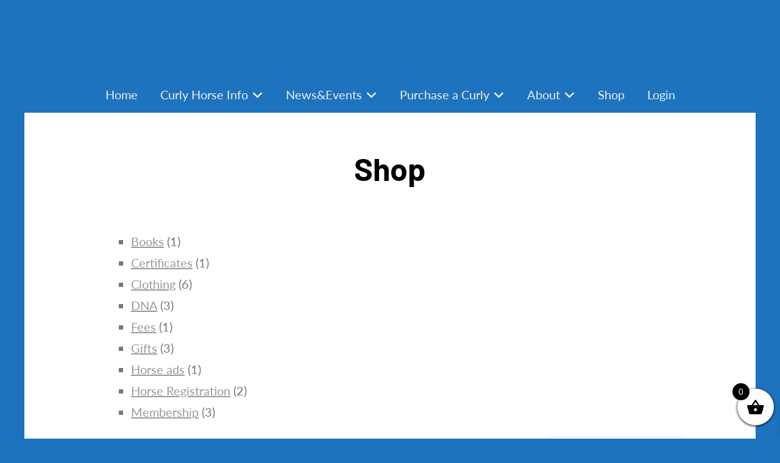

--- FILE ---
content_type: text/html; charset=UTF-8
request_url: https://abcregistry.org/shop/
body_size: 19230
content:
<!doctype html>
<html lang="en-US">
<head>
	<meta charset="UTF-8">
	<meta name="viewport" content="width=device-width, initial-scale=1">
	<link rel="profile" href="https://gmpg.org/xfn/11">

	<meta name='robots' content='index, follow, max-image-preview:large, max-snippet:-1, max-video-preview:-1' />
	<style>img:is([sizes="auto" i], [sizes^="auto," i]) { contain-intrinsic-size: 3000px 1500px }</style>
	<link rel="canonical" href="https://abcregistry.org/shop/" />
<meta name="dlm-version" content="5.1.6">
	<!-- This site is optimized with the Yoast SEO plugin v26.8 - https://yoast.com/product/yoast-seo-wordpress/ -->
	<title>Browse Books and Products - ABCR</title>
	<meta name="description" content="Explore our diverse range of books and products! Shop now for exclusive offers and elevate your collection." />
	<link rel="canonical" href="https://abcregistry.org/shop/" />
	<meta property="og:locale" content="en_US" />
	<meta property="og:type" content="article" />
	<meta property="og:title" content="Browse Books and Products - ABCR" />
	<meta property="og:description" content="Explore our diverse range of books and products! Shop now for exclusive offers and elevate your collection." />
	<meta property="og:url" content="https://abcregistry.org/shop/" />
	<meta property="og:site_name" content="ABCR" />
	<meta property="article:modified_time" content="2024-02-22T06:13:53+00:00" />
	<meta property="og:image" content="https://abcregistry.org/wp-content/uploads/2021/09/TFN-Pemni-1-scaled.jpg" />
	<meta name="twitter:card" content="summary_large_image" />
	<meta name="twitter:title" content="Browse Books and Products - ABCR" />
	<meta name="twitter:description" content="Explore our diverse range of books and products! Shop now for exclusive offers and elevate your collection." />
	<meta name="twitter:image" content="https://abcregistry.org/wp-content/uploads/2021/09/TFN-Pemni-1-scaled.jpg" />
	<script type="application/ld+json" class="yoast-schema-graph">{"@context":"https://schema.org","@graph":[{"@type":"WebPage","@id":"https://abcregistry.org/shop/","url":"https://abcregistry.org/shop/","name":"Browse Books and Products - ABCR","isPartOf":{"@id":"https://abcregistry.org/#website"},"datePublished":"2021-08-23T09:03:18+00:00","dateModified":"2024-02-22T06:13:53+00:00","description":"Explore our diverse range of books and products! Shop now for exclusive offers and elevate your collection.","breadcrumb":{"@id":"https://abcregistry.org/shop/#breadcrumb"},"inLanguage":"en-US","potentialAction":[{"@type":"ReadAction","target":["https://abcregistry.org/shop/"]}]},{"@type":"BreadcrumbList","@id":"https://abcregistry.org/shop/#breadcrumb","itemListElement":[{"@type":"ListItem","position":1,"name":"Home","item":"https://abcregistry.org/"},{"@type":"ListItem","position":2,"name":"Shop"}]},{"@type":"WebSite","@id":"https://abcregistry.org/#website","url":"https://abcregistry.org/","name":"ABCR","description":"","potentialAction":[{"@type":"SearchAction","target":{"@type":"EntryPoint","urlTemplate":"https://abcregistry.org/?s={search_term_string}"},"query-input":{"@type":"PropertyValueSpecification","valueRequired":true,"valueName":"search_term_string"}}],"inLanguage":"en-US"}]}</script>
	<!-- / Yoast SEO plugin. -->


<link rel='dns-prefetch' href='//collect.commerce.godaddy.com' />
<link rel="alternate" type="application/rss+xml" title="ABCR &raquo; Feed" href="https://abcregistry.org/feed/" />
<link rel="alternate" type="application/rss+xml" title="ABCR &raquo; Comments Feed" href="https://abcregistry.org/comments/feed/" />
<script type="text/javascript">
/* <![CDATA[ */
window._wpemojiSettings = {"baseUrl":"https:\/\/s.w.org\/images\/core\/emoji\/16.0.1\/72x72\/","ext":".png","svgUrl":"https:\/\/s.w.org\/images\/core\/emoji\/16.0.1\/svg\/","svgExt":".svg","source":{"concatemoji":"https:\/\/abcregistry.org\/wp-includes\/js\/wp-emoji-release.min.js?ver=6.8.3"}};
/*! This file is auto-generated */
!function(s,n){var o,i,e;function c(e){try{var t={supportTests:e,timestamp:(new Date).valueOf()};sessionStorage.setItem(o,JSON.stringify(t))}catch(e){}}function p(e,t,n){e.clearRect(0,0,e.canvas.width,e.canvas.height),e.fillText(t,0,0);var t=new Uint32Array(e.getImageData(0,0,e.canvas.width,e.canvas.height).data),a=(e.clearRect(0,0,e.canvas.width,e.canvas.height),e.fillText(n,0,0),new Uint32Array(e.getImageData(0,0,e.canvas.width,e.canvas.height).data));return t.every(function(e,t){return e===a[t]})}function u(e,t){e.clearRect(0,0,e.canvas.width,e.canvas.height),e.fillText(t,0,0);for(var n=e.getImageData(16,16,1,1),a=0;a<n.data.length;a++)if(0!==n.data[a])return!1;return!0}function f(e,t,n,a){switch(t){case"flag":return n(e,"\ud83c\udff3\ufe0f\u200d\u26a7\ufe0f","\ud83c\udff3\ufe0f\u200b\u26a7\ufe0f")?!1:!n(e,"\ud83c\udde8\ud83c\uddf6","\ud83c\udde8\u200b\ud83c\uddf6")&&!n(e,"\ud83c\udff4\udb40\udc67\udb40\udc62\udb40\udc65\udb40\udc6e\udb40\udc67\udb40\udc7f","\ud83c\udff4\u200b\udb40\udc67\u200b\udb40\udc62\u200b\udb40\udc65\u200b\udb40\udc6e\u200b\udb40\udc67\u200b\udb40\udc7f");case"emoji":return!a(e,"\ud83e\udedf")}return!1}function g(e,t,n,a){var r="undefined"!=typeof WorkerGlobalScope&&self instanceof WorkerGlobalScope?new OffscreenCanvas(300,150):s.createElement("canvas"),o=r.getContext("2d",{willReadFrequently:!0}),i=(o.textBaseline="top",o.font="600 32px Arial",{});return e.forEach(function(e){i[e]=t(o,e,n,a)}),i}function t(e){var t=s.createElement("script");t.src=e,t.defer=!0,s.head.appendChild(t)}"undefined"!=typeof Promise&&(o="wpEmojiSettingsSupports",i=["flag","emoji"],n.supports={everything:!0,everythingExceptFlag:!0},e=new Promise(function(e){s.addEventListener("DOMContentLoaded",e,{once:!0})}),new Promise(function(t){var n=function(){try{var e=JSON.parse(sessionStorage.getItem(o));if("object"==typeof e&&"number"==typeof e.timestamp&&(new Date).valueOf()<e.timestamp+604800&&"object"==typeof e.supportTests)return e.supportTests}catch(e){}return null}();if(!n){if("undefined"!=typeof Worker&&"undefined"!=typeof OffscreenCanvas&&"undefined"!=typeof URL&&URL.createObjectURL&&"undefined"!=typeof Blob)try{var e="postMessage("+g.toString()+"("+[JSON.stringify(i),f.toString(),p.toString(),u.toString()].join(",")+"));",a=new Blob([e],{type:"text/javascript"}),r=new Worker(URL.createObjectURL(a),{name:"wpTestEmojiSupports"});return void(r.onmessage=function(e){c(n=e.data),r.terminate(),t(n)})}catch(e){}c(n=g(i,f,p,u))}t(n)}).then(function(e){for(var t in e)n.supports[t]=e[t],n.supports.everything=n.supports.everything&&n.supports[t],"flag"!==t&&(n.supports.everythingExceptFlag=n.supports.everythingExceptFlag&&n.supports[t]);n.supports.everythingExceptFlag=n.supports.everythingExceptFlag&&!n.supports.flag,n.DOMReady=!1,n.readyCallback=function(){n.DOMReady=!0}}).then(function(){return e}).then(function(){var e;n.supports.everything||(n.readyCallback(),(e=n.source||{}).concatemoji?t(e.concatemoji):e.wpemoji&&e.twemoji&&(t(e.twemoji),t(e.wpemoji)))}))}((window,document),window._wpemojiSettings);
/* ]]> */
</script>
<link rel='stylesheet' id='cnss_font_awesome_css-css' href='https://abcregistry.org/wp-content/plugins/easy-social-icons/css/font-awesome/css/all.min.css?ver=7.0.0' type='text/css' media='all' />
<link rel='stylesheet' id='cnss_font_awesome_v4_shims-css' href='https://abcregistry.org/wp-content/plugins/easy-social-icons/css/font-awesome/css/v4-shims.min.css?ver=7.0.0' type='text/css' media='all' />
<link rel='stylesheet' id='cnss_css-css' href='https://abcregistry.org/wp-content/plugins/easy-social-icons/css/cnss.css?ver=1.0' type='text/css' media='all' />
<link rel='stylesheet' id='cnss_share_css-css' href='https://abcregistry.org/wp-content/plugins/easy-social-icons/css/share.css?ver=1.0' type='text/css' media='all' />
<link rel='stylesheet' id='stripe-main-styles-css' href='https://abcregistry.org/wp-content/mu-plugins/vendor/godaddy/mwc-core/assets/css/stripe-settings.css' type='text/css' media='all' />
<link rel='stylesheet' id='godaddy-payments-payinperson-main-styles-css' href='https://abcregistry.org/wp-content/mu-plugins/vendor/godaddy/mwc-core/assets/css/pay-in-person-method.css' type='text/css' media='all' />
<style id='wp-emoji-styles-inline-css' type='text/css'>

	img.wp-smiley, img.emoji {
		display: inline !important;
		border: none !important;
		box-shadow: none !important;
		height: 1em !important;
		width: 1em !important;
		margin: 0 0.07em !important;
		vertical-align: -0.1em !important;
		background: none !important;
		padding: 0 !important;
	}
</style>
<link rel='stylesheet' id='wp-block-library-css' href='https://abcregistry.org/wp-includes/css/dist/block-library/style.min.css?ver=6.8.3' type='text/css' media='all' />
<style id='wp-block-library-theme-inline-css' type='text/css'>
.wp-block-audio :where(figcaption){color:#555;font-size:13px;text-align:center}.is-dark-theme .wp-block-audio :where(figcaption){color:#ffffffa6}.wp-block-audio{margin:0 0 1em}.wp-block-code{border:1px solid #ccc;border-radius:4px;font-family:Menlo,Consolas,monaco,monospace;padding:.8em 1em}.wp-block-embed :where(figcaption){color:#555;font-size:13px;text-align:center}.is-dark-theme .wp-block-embed :where(figcaption){color:#ffffffa6}.wp-block-embed{margin:0 0 1em}.blocks-gallery-caption{color:#555;font-size:13px;text-align:center}.is-dark-theme .blocks-gallery-caption{color:#ffffffa6}:root :where(.wp-block-image figcaption){color:#555;font-size:13px;text-align:center}.is-dark-theme :root :where(.wp-block-image figcaption){color:#ffffffa6}.wp-block-image{margin:0 0 1em}.wp-block-pullquote{border-bottom:4px solid;border-top:4px solid;color:currentColor;margin-bottom:1.75em}.wp-block-pullquote cite,.wp-block-pullquote footer,.wp-block-pullquote__citation{color:currentColor;font-size:.8125em;font-style:normal;text-transform:uppercase}.wp-block-quote{border-left:.25em solid;margin:0 0 1.75em;padding-left:1em}.wp-block-quote cite,.wp-block-quote footer{color:currentColor;font-size:.8125em;font-style:normal;position:relative}.wp-block-quote:where(.has-text-align-right){border-left:none;border-right:.25em solid;padding-left:0;padding-right:1em}.wp-block-quote:where(.has-text-align-center){border:none;padding-left:0}.wp-block-quote.is-large,.wp-block-quote.is-style-large,.wp-block-quote:where(.is-style-plain){border:none}.wp-block-search .wp-block-search__label{font-weight:700}.wp-block-search__button{border:1px solid #ccc;padding:.375em .625em}:where(.wp-block-group.has-background){padding:1.25em 2.375em}.wp-block-separator.has-css-opacity{opacity:.4}.wp-block-separator{border:none;border-bottom:2px solid;margin-left:auto;margin-right:auto}.wp-block-separator.has-alpha-channel-opacity{opacity:1}.wp-block-separator:not(.is-style-wide):not(.is-style-dots){width:100px}.wp-block-separator.has-background:not(.is-style-dots){border-bottom:none;height:1px}.wp-block-separator.has-background:not(.is-style-wide):not(.is-style-dots){height:2px}.wp-block-table{margin:0 0 1em}.wp-block-table td,.wp-block-table th{word-break:normal}.wp-block-table :where(figcaption){color:#555;font-size:13px;text-align:center}.is-dark-theme .wp-block-table :where(figcaption){color:#ffffffa6}.wp-block-video :where(figcaption){color:#555;font-size:13px;text-align:center}.is-dark-theme .wp-block-video :where(figcaption){color:#ffffffa6}.wp-block-video{margin:0 0 1em}:root :where(.wp-block-template-part.has-background){margin-bottom:0;margin-top:0;padding:1.25em 2.375em}
</style>
<style id='classic-theme-styles-inline-css' type='text/css'>
/*! This file is auto-generated */
.wp-block-button__link{color:#fff;background-color:#32373c;border-radius:9999px;box-shadow:none;text-decoration:none;padding:calc(.667em + 2px) calc(1.333em + 2px);font-size:1.125em}.wp-block-file__button{background:#32373c;color:#fff;text-decoration:none}
</style>
<link rel='stylesheet' id='wp-components-css' href='https://abcregistry.org/wp-includes/css/dist/components/style.min.css?ver=6.8.3' type='text/css' media='all' />
<link rel='stylesheet' id='wp-preferences-css' href='https://abcregistry.org/wp-includes/css/dist/preferences/style.min.css?ver=6.8.3' type='text/css' media='all' />
<link rel='stylesheet' id='wp-block-editor-css' href='https://abcregistry.org/wp-includes/css/dist/block-editor/style.min.css?ver=6.8.3' type='text/css' media='all' />
<link rel='stylesheet' id='popup-maker-block-library-style-css' href='https://abcregistry.org/wp-content/plugins/popup-maker/dist/packages/block-library-style.css?ver=dbea705cfafe089d65f1' type='text/css' media='all' />
<style id='pdfemb-pdf-embedder-viewer-style-inline-css' type='text/css'>
.wp-block-pdfemb-pdf-embedder-viewer{max-width:none}

</style>
<link rel='stylesheet' id='coblocks-frontend-css' href='https://abcregistry.org/wp-content/plugins/coblocks/dist/style-coblocks-1.css?ver=3.1.16' type='text/css' media='all' />
<link rel='stylesheet' id='coblocks-extensions-css' href='https://abcregistry.org/wp-content/plugins/coblocks/dist/style-coblocks-extensions.css?ver=3.1.16' type='text/css' media='all' />
<link rel='stylesheet' id='coblocks-animation-css' href='https://abcregistry.org/wp-content/plugins/coblocks/dist/style-coblocks-animation.css?ver=2677611078ee87eb3b1c' type='text/css' media='all' />
<style id='global-styles-inline-css' type='text/css'>
:root{--wp--preset--aspect-ratio--square: 1;--wp--preset--aspect-ratio--4-3: 4/3;--wp--preset--aspect-ratio--3-4: 3/4;--wp--preset--aspect-ratio--3-2: 3/2;--wp--preset--aspect-ratio--2-3: 2/3;--wp--preset--aspect-ratio--16-9: 16/9;--wp--preset--aspect-ratio--9-16: 9/16;--wp--preset--color--black: #000000;--wp--preset--color--cyan-bluish-gray: #abb8c3;--wp--preset--color--white: #ffffff;--wp--preset--color--pale-pink: #f78da7;--wp--preset--color--vivid-red: #cf2e2e;--wp--preset--color--luminous-vivid-orange: #ff6900;--wp--preset--color--luminous-vivid-amber: #fcb900;--wp--preset--color--light-green-cyan: #7bdcb5;--wp--preset--color--vivid-green-cyan: #00d084;--wp--preset--color--pale-cyan-blue: #8ed1fc;--wp--preset--color--vivid-cyan-blue: #0693e3;--wp--preset--color--vivid-purple: #9b51e0;--wp--preset--gradient--vivid-cyan-blue-to-vivid-purple: linear-gradient(135deg,rgba(6,147,227,1) 0%,rgb(155,81,224) 100%);--wp--preset--gradient--light-green-cyan-to-vivid-green-cyan: linear-gradient(135deg,rgb(122,220,180) 0%,rgb(0,208,130) 100%);--wp--preset--gradient--luminous-vivid-amber-to-luminous-vivid-orange: linear-gradient(135deg,rgba(252,185,0,1) 0%,rgba(255,105,0,1) 100%);--wp--preset--gradient--luminous-vivid-orange-to-vivid-red: linear-gradient(135deg,rgba(255,105,0,1) 0%,rgb(207,46,46) 100%);--wp--preset--gradient--very-light-gray-to-cyan-bluish-gray: linear-gradient(135deg,rgb(238,238,238) 0%,rgb(169,184,195) 100%);--wp--preset--gradient--cool-to-warm-spectrum: linear-gradient(135deg,rgb(74,234,220) 0%,rgb(151,120,209) 20%,rgb(207,42,186) 40%,rgb(238,44,130) 60%,rgb(251,105,98) 80%,rgb(254,248,76) 100%);--wp--preset--gradient--blush-light-purple: linear-gradient(135deg,rgb(255,206,236) 0%,rgb(152,150,240) 100%);--wp--preset--gradient--blush-bordeaux: linear-gradient(135deg,rgb(254,205,165) 0%,rgb(254,45,45) 50%,rgb(107,0,62) 100%);--wp--preset--gradient--luminous-dusk: linear-gradient(135deg,rgb(255,203,112) 0%,rgb(199,81,192) 50%,rgb(65,88,208) 100%);--wp--preset--gradient--pale-ocean: linear-gradient(135deg,rgb(255,245,203) 0%,rgb(182,227,212) 50%,rgb(51,167,181) 100%);--wp--preset--gradient--electric-grass: linear-gradient(135deg,rgb(202,248,128) 0%,rgb(113,206,126) 100%);--wp--preset--gradient--midnight: linear-gradient(135deg,rgb(2,3,129) 0%,rgb(40,116,252) 100%);--wp--preset--font-size--small: 13px;--wp--preset--font-size--medium: 20px;--wp--preset--font-size--large: 36px;--wp--preset--font-size--x-large: 42px;--wp--preset--spacing--20: 0.44rem;--wp--preset--spacing--30: 0.67rem;--wp--preset--spacing--40: 1rem;--wp--preset--spacing--50: 1.5rem;--wp--preset--spacing--60: 2.25rem;--wp--preset--spacing--70: 3.38rem;--wp--preset--spacing--80: 5.06rem;--wp--preset--shadow--natural: 6px 6px 9px rgba(0, 0, 0, 0.2);--wp--preset--shadow--deep: 12px 12px 50px rgba(0, 0, 0, 0.4);--wp--preset--shadow--sharp: 6px 6px 0px rgba(0, 0, 0, 0.2);--wp--preset--shadow--outlined: 6px 6px 0px -3px rgba(255, 255, 255, 1), 6px 6px rgba(0, 0, 0, 1);--wp--preset--shadow--crisp: 6px 6px 0px rgba(0, 0, 0, 1);}:where(.is-layout-flex){gap: 0.5em;}:where(.is-layout-grid){gap: 0.5em;}body .is-layout-flex{display: flex;}.is-layout-flex{flex-wrap: wrap;align-items: center;}.is-layout-flex > :is(*, div){margin: 0;}body .is-layout-grid{display: grid;}.is-layout-grid > :is(*, div){margin: 0;}:where(.wp-block-columns.is-layout-flex){gap: 2em;}:where(.wp-block-columns.is-layout-grid){gap: 2em;}:where(.wp-block-post-template.is-layout-flex){gap: 1.25em;}:where(.wp-block-post-template.is-layout-grid){gap: 1.25em;}.has-black-color{color: var(--wp--preset--color--black) !important;}.has-cyan-bluish-gray-color{color: var(--wp--preset--color--cyan-bluish-gray) !important;}.has-white-color{color: var(--wp--preset--color--white) !important;}.has-pale-pink-color{color: var(--wp--preset--color--pale-pink) !important;}.has-vivid-red-color{color: var(--wp--preset--color--vivid-red) !important;}.has-luminous-vivid-orange-color{color: var(--wp--preset--color--luminous-vivid-orange) !important;}.has-luminous-vivid-amber-color{color: var(--wp--preset--color--luminous-vivid-amber) !important;}.has-light-green-cyan-color{color: var(--wp--preset--color--light-green-cyan) !important;}.has-vivid-green-cyan-color{color: var(--wp--preset--color--vivid-green-cyan) !important;}.has-pale-cyan-blue-color{color: var(--wp--preset--color--pale-cyan-blue) !important;}.has-vivid-cyan-blue-color{color: var(--wp--preset--color--vivid-cyan-blue) !important;}.has-vivid-purple-color{color: var(--wp--preset--color--vivid-purple) !important;}.has-black-background-color{background-color: var(--wp--preset--color--black) !important;}.has-cyan-bluish-gray-background-color{background-color: var(--wp--preset--color--cyan-bluish-gray) !important;}.has-white-background-color{background-color: var(--wp--preset--color--white) !important;}.has-pale-pink-background-color{background-color: var(--wp--preset--color--pale-pink) !important;}.has-vivid-red-background-color{background-color: var(--wp--preset--color--vivid-red) !important;}.has-luminous-vivid-orange-background-color{background-color: var(--wp--preset--color--luminous-vivid-orange) !important;}.has-luminous-vivid-amber-background-color{background-color: var(--wp--preset--color--luminous-vivid-amber) !important;}.has-light-green-cyan-background-color{background-color: var(--wp--preset--color--light-green-cyan) !important;}.has-vivid-green-cyan-background-color{background-color: var(--wp--preset--color--vivid-green-cyan) !important;}.has-pale-cyan-blue-background-color{background-color: var(--wp--preset--color--pale-cyan-blue) !important;}.has-vivid-cyan-blue-background-color{background-color: var(--wp--preset--color--vivid-cyan-blue) !important;}.has-vivid-purple-background-color{background-color: var(--wp--preset--color--vivid-purple) !important;}.has-black-border-color{border-color: var(--wp--preset--color--black) !important;}.has-cyan-bluish-gray-border-color{border-color: var(--wp--preset--color--cyan-bluish-gray) !important;}.has-white-border-color{border-color: var(--wp--preset--color--white) !important;}.has-pale-pink-border-color{border-color: var(--wp--preset--color--pale-pink) !important;}.has-vivid-red-border-color{border-color: var(--wp--preset--color--vivid-red) !important;}.has-luminous-vivid-orange-border-color{border-color: var(--wp--preset--color--luminous-vivid-orange) !important;}.has-luminous-vivid-amber-border-color{border-color: var(--wp--preset--color--luminous-vivid-amber) !important;}.has-light-green-cyan-border-color{border-color: var(--wp--preset--color--light-green-cyan) !important;}.has-vivid-green-cyan-border-color{border-color: var(--wp--preset--color--vivid-green-cyan) !important;}.has-pale-cyan-blue-border-color{border-color: var(--wp--preset--color--pale-cyan-blue) !important;}.has-vivid-cyan-blue-border-color{border-color: var(--wp--preset--color--vivid-cyan-blue) !important;}.has-vivid-purple-border-color{border-color: var(--wp--preset--color--vivid-purple) !important;}.has-vivid-cyan-blue-to-vivid-purple-gradient-background{background: var(--wp--preset--gradient--vivid-cyan-blue-to-vivid-purple) !important;}.has-light-green-cyan-to-vivid-green-cyan-gradient-background{background: var(--wp--preset--gradient--light-green-cyan-to-vivid-green-cyan) !important;}.has-luminous-vivid-amber-to-luminous-vivid-orange-gradient-background{background: var(--wp--preset--gradient--luminous-vivid-amber-to-luminous-vivid-orange) !important;}.has-luminous-vivid-orange-to-vivid-red-gradient-background{background: var(--wp--preset--gradient--luminous-vivid-orange-to-vivid-red) !important;}.has-very-light-gray-to-cyan-bluish-gray-gradient-background{background: var(--wp--preset--gradient--very-light-gray-to-cyan-bluish-gray) !important;}.has-cool-to-warm-spectrum-gradient-background{background: var(--wp--preset--gradient--cool-to-warm-spectrum) !important;}.has-blush-light-purple-gradient-background{background: var(--wp--preset--gradient--blush-light-purple) !important;}.has-blush-bordeaux-gradient-background{background: var(--wp--preset--gradient--blush-bordeaux) !important;}.has-luminous-dusk-gradient-background{background: var(--wp--preset--gradient--luminous-dusk) !important;}.has-pale-ocean-gradient-background{background: var(--wp--preset--gradient--pale-ocean) !important;}.has-electric-grass-gradient-background{background: var(--wp--preset--gradient--electric-grass) !important;}.has-midnight-gradient-background{background: var(--wp--preset--gradient--midnight) !important;}.has-small-font-size{font-size: var(--wp--preset--font-size--small) !important;}.has-medium-font-size{font-size: var(--wp--preset--font-size--medium) !important;}.has-large-font-size{font-size: var(--wp--preset--font-size--large) !important;}.has-x-large-font-size{font-size: var(--wp--preset--font-size--x-large) !important;}
:where(.wp-block-post-template.is-layout-flex){gap: 1.25em;}:where(.wp-block-post-template.is-layout-grid){gap: 1.25em;}
:where(.wp-block-columns.is-layout-flex){gap: 2em;}:where(.wp-block-columns.is-layout-grid){gap: 2em;}
:root :where(.wp-block-pullquote){font-size: 1.5em;line-height: 1.6;}
</style>
<link rel='stylesheet' id='swpm.common-css' href='https://abcregistry.org/wp-content/plugins/simple-membership/css/swpm.common.css?ver=4.7.0' type='text/css' media='all' />
<link rel='stylesheet' id='woocommerce-layout-css' href='https://abcregistry.org/wp-content/plugins/woocommerce/assets/css/woocommerce-layout.css?ver=10.4.3' type='text/css' media='all' />
<link rel='stylesheet' id='woocommerce-smallscreen-css' href='https://abcregistry.org/wp-content/plugins/woocommerce/assets/css/woocommerce-smallscreen.css?ver=10.4.3' type='text/css' media='only screen and (max-width: 768px)' />
<link rel='stylesheet' id='woocommerce-general-css' href='https://abcregistry.org/wp-content/plugins/woocommerce/assets/css/woocommerce.css?ver=10.4.3' type='text/css' media='all' />
<style id='woocommerce-inline-inline-css' type='text/css'>
.woocommerce form .form-row .required { visibility: visible; }
</style>
<link rel='stylesheet' id='godaddy-styles-css' href='https://abcregistry.org/wp-content/mu-plugins/vendor/wpex/godaddy-launch/includes/Dependencies/GoDaddy/Styles/build/latest.css?ver=2.0.2' type='text/css' media='all' />
<link rel='stylesheet' id='gateway-css' href='https://abcregistry.org/wp-content/plugins/woocommerce-paypal-payments/modules/ppcp-button/assets/css/gateway.css?ver=3.0.7' type='text/css' media='all' />
<link rel='stylesheet' id='xoo-wsc-fonts-css' href='https://abcregistry.org/wp-content/plugins/side-cart-woocommerce/assets/css/xoo-wsc-fonts.css?ver=2.7.2' type='text/css' media='all' />
<link rel='stylesheet' id='xoo-wsc-style-css' href='https://abcregistry.org/wp-content/plugins/side-cart-woocommerce/assets/css/xoo-wsc-style.css?ver=2.7.2' type='text/css' media='all' />
<style id='xoo-wsc-style-inline-css' type='text/css'>



 

.xoo-wsc-footer{
	background-color: #ffffff;
	color: #000000;
	padding: 10px 20px;
	box-shadow: 0 -5px 10px #0000001a;
}

.xoo-wsc-footer, .xoo-wsc-footer a, .xoo-wsc-footer .amount{
	font-size: 18px;
}

.xoo-wsc-btn .amount{
	color: #000000}

.xoo-wsc-btn:hover .amount{
	color: #000000;
}

.xoo-wsc-ft-buttons-cont{
	grid-template-columns: auto;
}

.xoo-wsc-basket{
	bottom: 12px;
	right: 0px;
	background-color: #ffffff;
	color: #000000;
	box-shadow: 0 1px 4px 0;
	border-radius: 50%;
	display: flex;
	width: 60px;
	height: 60px;
}


.xoo-wsc-bki{
	font-size: 30px}

.xoo-wsc-items-count{
	top: -9px;
	left: -8px;
}

.xoo-wsc-items-count, .xoo-wsch-items-count{
	background-color: #000000;
	color: #ffffff;
}

.xoo-wsc-container, .xoo-wsc-slider{
	max-width: 320px;
	right: -320px;
	top: 0;bottom: 0;
	bottom: 0;
	font-family: }


.xoo-wsc-cart-active .xoo-wsc-container, .xoo-wsc-slider-active .xoo-wsc-slider{
	right: 0;
}


.xoo-wsc-cart-active .xoo-wsc-basket{
	right: 320px;
}

.xoo-wsc-slider{
	right: -320px;
}

span.xoo-wsch-close {
    font-size: 16px;
}

	.xoo-wsch-top{
		justify-content: center;
	}
	span.xoo-wsch-close {
	    right: 10px;
	}

.xoo-wsch-text{
	font-size: 20px;
}

.xoo-wsc-header{
	color: #000000;
	background-color: #ffffff;
	border-bottom: 2px solid #eee;
	padding: 15px 15px;
}


.xoo-wsc-body{
	background-color: #ffffff;
}

.xoo-wsc-products:not(.xoo-wsc-pattern-card), .xoo-wsc-products:not(.xoo-wsc-pattern-card) span.amount, .xoo-wsc-products:not(.xoo-wsc-pattern-card) a{
	font-size: 16px;
	color: #000000;
}

.xoo-wsc-products:not(.xoo-wsc-pattern-card) .xoo-wsc-product{
	padding: 20px 15px;
	margin: 0;
	border-radius: 0px;
	box-shadow: 0 0;
	background-color: transparent;
}

.xoo-wsc-sum-col{
	justify-content: center;
}


/** Shortcode **/
.xoo-wsc-sc-count{
	background-color: #000000;
	color: #ffffff;
}

.xoo-wsc-sc-bki{
	font-size: 28px;
	color: #000000;
}
.xoo-wsc-sc-cont{
	color: #000000;
}


.xoo-wsc-product dl.variation {
	display: block;
}


.xoo-wsc-product-cont{
	padding: 10px 10px;
}

.xoo-wsc-products:not(.xoo-wsc-pattern-card) .xoo-wsc-img-col{
	width: 30%;
}

.xoo-wsc-pattern-card .xoo-wsc-img-col img{
	max-width: 100%;
	height: auto;
}

.xoo-wsc-products:not(.xoo-wsc-pattern-card) .xoo-wsc-sum-col{
	width: 70%;
}

.xoo-wsc-pattern-card .xoo-wsc-product-cont{
	width: 50% 
}

@media only screen and (max-width: 600px) {
	.xoo-wsc-pattern-card .xoo-wsc-product-cont  {
		width: 50%;
	}
}


.xoo-wsc-pattern-card .xoo-wsc-product{
	border: 0;
	box-shadow: 0px 10px 15px -12px #0000001a;
}


.xoo-wsc-sm-front{
	background-color: #eee;
}
.xoo-wsc-pattern-card, .xoo-wsc-sm-front{
	border-bottom-left-radius: 5px;
	border-bottom-right-radius: 5px;
}
.xoo-wsc-pattern-card, .xoo-wsc-img-col img, .xoo-wsc-img-col, .xoo-wsc-sm-back-cont{
	border-top-left-radius: 5px;
	border-top-right-radius: 5px;
}
.xoo-wsc-sm-back{
	background-color: #fff;
}
.xoo-wsc-pattern-card, .xoo-wsc-pattern-card a, .xoo-wsc-pattern-card .amount{
	font-size: 16px;
}

.xoo-wsc-sm-front, .xoo-wsc-sm-front a, .xoo-wsc-sm-front .amount{
	color: #000;
}

.xoo-wsc-sm-back, .xoo-wsc-sm-back a, .xoo-wsc-sm-back .amount{
	color: #000;
}


.magictime {
    animation-duration: 0.5s;
}



span.xoo-wsch-items-count{
	height: 20px;
	line-height: 20px;
	width: 20px;
}

span.xoo-wsch-icon{
	font-size: 30px
}

.xoo-wsc-smr-del{
	font-size: 16px
}
</style>
<link rel='stylesheet' id='barlow-style-css' href='https://abcregistry.org/wp-content/themes/barlow/style.css?ver=6.8.3' type='text/css' media='all' />
<link rel='stylesheet' id='font-awesome-css' href='https://abcregistry.org/wp-content/themes/barlow/assets/fonts/fontawesome/css/all.min.css?ver=20220218' type='text/css' media='all' />
<link rel='stylesheet' id='google-fonts-css' href='https://abcregistry.org/wp-content/themes/barlow/assets/fonts/google/stylesheet.css' type='text/css' media='all' />
<link rel='stylesheet' id='flexible-shipping-free-shipping-css' href='https://abcregistry.org/wp-content/plugins/flexible-shipping/assets/dist/css/free-shipping.css?ver=6.5.4.2' type='text/css' media='all' />
<link rel='stylesheet' id='mwc-payments-payment-form-css' href='https://abcregistry.org/wp-content/mu-plugins/vendor/godaddy/mwc-core/assets/css/payment-form.css' type='text/css' media='all' />
<style id='kadence-blocks-global-variables-inline-css' type='text/css'>
:root {--global-kb-font-size-sm:clamp(0.8rem, 0.73rem + 0.217vw, 0.9rem);--global-kb-font-size-md:clamp(1.1rem, 0.995rem + 0.326vw, 1.25rem);--global-kb-font-size-lg:clamp(1.75rem, 1.576rem + 0.543vw, 2rem);--global-kb-font-size-xl:clamp(2.25rem, 1.728rem + 1.63vw, 3rem);--global-kb-font-size-xxl:clamp(2.5rem, 1.456rem + 3.26vw, 4rem);--global-kb-font-size-xxxl:clamp(2.75rem, 0.489rem + 7.065vw, 6rem);}:root {--global-palette1: #3182CE;--global-palette2: #2B6CB0;--global-palette3: #1A202C;--global-palette4: #2D3748;--global-palette5: #4A5568;--global-palette6: #718096;--global-palette7: #EDF2F7;--global-palette8: #F7FAFC;--global-palette9: #ffffff;}
</style>
<link rel='stylesheet' id='tmm-css' href='https://abcregistry.org/wp-content/plugins/team-members/inc/css/tmm_style.css?ver=6.8.3' type='text/css' media='all' />
<script type="text/javascript" src="https://abcregistry.org/wp-includes/js/jquery/jquery.min.js?ver=3.7.1" id="jquery-core-js"></script>
<script type="text/javascript" src="https://abcregistry.org/wp-includes/js/jquery/jquery-migrate.min.js?ver=3.4.1" id="jquery-migrate-js"></script>
<script type="text/javascript" src="https://abcregistry.org/wp-content/plugins/easy-social-icons/js/cnss.js?ver=1.0" id="cnss_js-js"></script>
<script type="text/javascript" src="https://abcregistry.org/wp-content/plugins/easy-social-icons/js/share.js?ver=1.0" id="cnss_share_js-js"></script>
<script type="text/javascript" src="https://abcregistry.org/wp-includes/js/tinymce/tinymce.min.js?ver=49110-20250317" id="wp-tinymce-root-js"></script>
<script type="text/javascript" src="https://abcregistry.org/wp-includes/js/tinymce/plugins/compat3x/plugin.min.js?ver=49110-20250317" id="wp-tinymce-js"></script>
<script type="text/javascript" src="https://abcregistry.org/wp-content/plugins/woocommerce/assets/js/jquery-blockui/jquery.blockUI.min.js?ver=2.7.0-wc.10.4.3" id="wc-jquery-blockui-js" defer="defer" data-wp-strategy="defer"></script>
<script type="text/javascript" id="wc-add-to-cart-js-extra">
/* <![CDATA[ */
var wc_add_to_cart_params = {"ajax_url":"\/wp-admin\/admin-ajax.php","wc_ajax_url":"\/?wc-ajax=%%endpoint%%","i18n_view_cart":"View cart","cart_url":"https:\/\/abcregistry.org\/mein-warenkorb\/","is_cart":"","cart_redirect_after_add":"no"};
/* ]]> */
</script>
<script type="text/javascript" src="https://abcregistry.org/wp-content/plugins/woocommerce/assets/js/frontend/add-to-cart.min.js?ver=10.4.3" id="wc-add-to-cart-js" defer="defer" data-wp-strategy="defer"></script>
<script type="text/javascript" src="https://abcregistry.org/wp-content/plugins/woocommerce/assets/js/js-cookie/js.cookie.min.js?ver=2.1.4-wc.10.4.3" id="wc-js-cookie-js" defer="defer" data-wp-strategy="defer"></script>
<script type="text/javascript" id="woocommerce-js-extra">
/* <![CDATA[ */
var woocommerce_params = {"ajax_url":"\/wp-admin\/admin-ajax.php","wc_ajax_url":"\/?wc-ajax=%%endpoint%%","i18n_password_show":"Show password","i18n_password_hide":"Hide password"};
/* ]]> */
</script>
<script type="text/javascript" src="https://abcregistry.org/wp-content/plugins/woocommerce/assets/js/frontend/woocommerce.min.js?ver=10.4.3" id="woocommerce-js" defer="defer" data-wp-strategy="defer"></script>
<script type="text/javascript" src="https://collect.commerce.godaddy.com/sdk.js" id="poynt-collect-sdk-js"></script>
<script type="text/javascript" id="mwc-payments-poynt-payment-form-js-extra">
/* <![CDATA[ */
var poyntPaymentFormI18n = {"errorMessages":{"genericError":"An error occurred, please try again or try an alternate form of payment.","missingCardDetails":"Missing card details.","missingBillingDetails":"Missing billing details."}};
/* ]]> */
</script>
<script type="text/javascript" src="https://abcregistry.org/wp-content/mu-plugins/vendor/godaddy/mwc-core/assets/js/payments/frontend/poynt.js" id="mwc-payments-poynt-payment-form-js"></script>
<link rel="https://api.w.org/" href="https://abcregistry.org/wp-json/" /><link rel="alternate" title="JSON" type="application/json" href="https://abcregistry.org/wp-json/wp/v2/pages/32" /><link rel="EditURI" type="application/rsd+xml" title="RSD" href="https://abcregistry.org/xmlrpc.php?rsd" />
<link rel='shortlink' href='https://abcregistry.org/?p=32' />
<link rel="alternate" title="oEmbed (JSON)" type="application/json+oembed" href="https://abcregistry.org/wp-json/oembed/1.0/embed?url=https%3A%2F%2Fabcregistry.org%2Fshop%2F" />
<link rel="alternate" title="oEmbed (XML)" type="text/xml+oembed" href="https://abcregistry.org/wp-json/oembed/1.0/embed?url=https%3A%2F%2Fabcregistry.org%2Fshop%2F&#038;format=xml" />
<meta name="cdp-version" content="1.5.0" /><style type="text/css">
		ul.cnss-social-icon li.cn-fa-icon a:hover{color:#ffffff!important;}
		</style>	<noscript><style>.woocommerce-product-gallery{ opacity: 1 !important; }</style></noscript>
	<meta name="ppcp.axo" content="ppcp.axo.disabled" />		<style type="text/css">
					.site-title,
			.site-description {
				position: absolute;
				clip: rect(1px, 1px, 1px, 1px);
			}
				</style>
		<style type="text/css" id="custom-background-css">
body.custom-background { background-color: #1e73be; }
</style>
	<link rel="icon" href="https://abcregistry.org/wp-content/uploads/2021/08/cropped-ABClogo_neu-1-32x32.png" sizes="32x32" />
<link rel="icon" href="https://abcregistry.org/wp-content/uploads/2021/08/cropped-ABClogo_neu-1-192x192.png" sizes="192x192" />
<link rel="apple-touch-icon" href="https://abcregistry.org/wp-content/uploads/2021/08/cropped-ABClogo_neu-1-180x180.png" />
<meta name="msapplication-TileImage" content="https://abcregistry.org/wp-content/uploads/2021/08/cropped-ABClogo_neu-1-270x270.png" />
		<style type="text/css" id="wp-custom-css">
			div.swpm-forgot-pass-link,
div.swpm-join-us-link,
.swpm-post-not-logged-in-msg a:not(.swpm-login-link) {display: none;}
.swpm-edit-profile-link {display:none;}
.swpm-logged-status, .swpm-logged-membership, .swpm-logged-expiry
.site-header, .main-navigation, .main-navigation ul ul {
    background-color: #1e73be;
}
.site-info {
    background-color: #1e73be;
}
.site-footer {
    background-color:#1e73be;
}

.cust-btn{
color: #939393;
    background: transparent;
    font-size: 16px;
    border-radius: 0px;
    border: 2px solid #eee;
		padding: 10px;
  	text-decoration: none;
	text-align:center;
}

span.swpm-partial-protection-text {
    font-size: 12px;
    text-align: center !important;
    font-weight: bold;
}
.cust-btn:hover{
color: #008c9e;
    background: #fff;
    border-top-color: #008c9e;
    border-top-style: solid;
    border-right-color: #008c9e;
    border-right-style: solid;
    border-bottom-color: #008c9e;
    border-bottom-style: solid;
    border-left-color: #008c9e;
	border-left-style: solid;
}

.wp-block-kadence-column.kadence-column29_326fe2-33.inner-column-3 {
  text-align: center;
}		</style>
		</head>

<body class="wp-singular page-template-default page page-id-32 custom-background wp-embed-responsive wp-theme-barlow theme-barlow sp-easy-accordion-enabled woocommerce-shop woocommerce woocommerce-page woocommerce-no-js metaslider-plugin">
<div id="page" class="site">
	<a class="skip-link screen-reader-text" href="#content">Skip to content</a>

	<header id="masthead" class="site-header">
		<div class="site-branding">
			
			<h1 class="site-title"><a href="https://abcregistry.org/" rel="home">ABCR</a></h1>

					</div><!-- .site-branding -->

		
		<nav id="site-navigation" class="main-navigation" role="navigation">
			<div class="nav-wrap">
				<button class="menu-toggle" aria-controls="primary-menu" aria-expanded="false">Menu</button>
				<div class="menu-primares-menu-container"><ul id="primary-menu" class="menu"><li id="menu-item-160" class="menu-item menu-item-type-post_type menu-item-object-page menu-item-home menu-item-160"><a href="https://abcregistry.org/">Home</a></li>
<li id="menu-item-104" class="menu-item menu-item-type-post_type menu-item-object-page menu-item-has-children menu-item-104"><a href="https://abcregistry.org/curly-horse-info/">Curly Horse Info</a>
<ul class="sub-menu">
	<li id="menu-item-567" class="menu-item menu-item-type-post_type menu-item-object-page menu-item-567"><a href="https://abcregistry.org/curly-horse-faqs/">Curly Horse FAQs</a></li>
	<li id="menu-item-337" class="menu-item menu-item-type-post_type menu-item-object-page menu-item-337"><a href="https://abcregistry.org/breed-standards/">Breed Standards</a></li>
	<li id="menu-item-973" class="menu-item menu-item-type-post_type menu-item-object-page menu-item-973"><a href="https://abcregistry.org/breeding-rules/">Breeding Rules</a></li>
	<li id="menu-item-363" class="menu-item menu-item-type-post_type menu-item-object-page menu-item-363"><a href="https://abcregistry.org/related-links/">Related Links</a></li>
	<li id="menu-item-868" class="menu-item menu-item-type-post_type menu-item-object-page menu-item-868"><a href="https://abcregistry.org/brochures/">ABCR Brochures</a></li>
	<li id="menu-item-1978" class="menu-item menu-item-type-post_type menu-item-object-page menu-item-1978"><a href="https://abcregistry.org/name-generator/">Curly Horse Name Generator</a></li>
</ul>
</li>
<li id="menu-item-118" class="menu-item menu-item-type-post_type menu-item-object-page menu-item-has-children menu-item-118"><a href="https://abcregistry.org/newsevents/">News&#038;Events</a>
<ul class="sub-menu">
	<li id="menu-item-969" class="menu-item menu-item-type-post_type menu-item-object-page menu-item-969"><a href="https://abcregistry.org/curly-cues/">Curly Cues</a></li>
	<li id="menu-item-978" class="menu-item menu-item-type-post_type menu-item-object-page menu-item-978"><a href="https://abcregistry.org/national-awards/">National Awards</a></li>
	<li id="menu-item-1158" class="menu-item menu-item-type-post_type menu-item-object-page menu-item-1158"><a href="https://abcregistry.org/members-corner/">Member’s Corner</a></li>
</ul>
</li>
<li id="menu-item-360" class="menu-item menu-item-type-post_type menu-item-object-page menu-item-has-children menu-item-360"><a href="https://abcregistry.org/purchase-a-curly/">Purchase a Curly</a>
<ul class="sub-menu">
	<li id="menu-item-469" class="menu-item menu-item-type-post_type menu-item-object-page menu-item-469"><a href="https://abcregistry.org/breeders-directory/">Breeders/For Sale</a></li>
	<li id="menu-item-871" class="menu-item menu-item-type-post_type menu-item-object-page menu-item-871"><a href="https://abcregistry.org/place-an-ad/">Place an ad</a></li>
</ul>
</li>
<li id="menu-item-121" class="menu-item menu-item-type-post_type menu-item-object-page menu-item-has-children menu-item-121"><a href="https://abcregistry.org/about/">About</a>
<ul class="sub-menu">
	<li id="menu-item-511" class="menu-item menu-item-type-post_type menu-item-object-page menu-item-has-children menu-item-511"><a href="https://abcregistry.org/board/">Board</a>
	<ul class="sub-menu">
		<li id="menu-item-1796" class="menu-item menu-item-type-post_type menu-item-object-page menu-item-1796"><a href="https://abcregistry.org/committees/">Committees</a></li>
	</ul>
</li>
	<li id="menu-item-580" class="menu-item menu-item-type-post_type menu-item-object-page menu-item-580"><a href="https://abcregistry.org/forms/">Forms</a></li>
	<li id="menu-item-297" class="menu-item menu-item-type-post_type menu-item-object-page menu-item-297"><a href="https://abcregistry.org/contact/">Contact us</a></li>
	<li id="menu-item-791" class="menu-item menu-item-type-post_type menu-item-object-page menu-item-791"><a href="https://abcregistry.org/terms-of-use/">Terms of Use</a></li>
	<li id="menu-item-855" class="menu-item menu-item-type-post_type menu-item-object-page menu-item-855"><a href="https://abcregistry.org/privacy-policies/">Privacy Policies</a></li>
</ul>
</li>
<li id="menu-item-53" class="menu-item menu-item-type-post_type menu-item-object-page current-menu-item page_item page-item-32 current_page_item menu-item-53"><a href="https://abcregistry.org/shop/" aria-current="page">Shop</a></li>
<li id="menu-item-1144" class="menu-item menu-item-type-post_type menu-item-object-page menu-item-1144"><a href="https://abcregistry.org/login/">Login</a></li>
</ul></div>			</div><!-- .wrap -->
		</nav><!-- #site-navigation -->
	</header><!-- #masthead -->

	<div id="content" class="site-content">

	<div id="primary" class="content-area">
		<main id="main" class="site-main">
			<div clss="content-wrap">
				
<article id="post-32" class="post post-32 page type-page status-publish hentry">
	
	<div class="content-wrap">
		<header class="entry-header">
			<h1 class="entry-title">Shop</h1>		</header><!-- .entry-header -->

		<div class="entry-content">
			
<div class="wp-block-columns is-layout-flex wp-container-core-columns-is-layout-9d6595d7 wp-block-columns-is-layout-flex">
<div class="wp-block-column is-layout-flow wp-block-column-is-layout-flow"></div>



<div class="wp-block-column is-layout-flow wp-block-column-is-layout-flow"></div>
</div>



<p></p>



<div class="wp-block-columns is-layout-flex wp-container-core-columns-is-layout-9d6595d7 wp-block-columns-is-layout-flex">
<div class="wp-block-column is-layout-flow wp-block-column-is-layout-flow" style="flex-basis:100%"><div data-block-name="woocommerce/product-categories" class="wp-block-woocommerce-product-categories wc-block-product-categories alignwide is-list " style=""><ul class="wc-block-product-categories-list wc-block-product-categories-list--depth-0">				<li class="wc-block-product-categories-list-item">					<a style="" href="https://abcregistry.org/product-category/books/"><span class="wc-block-product-categories-list-item__name">Books</span></a><span class="wc-block-product-categories-list-item-count"><span aria-hidden="true">1</span><span class="screen-reader-text">1 product</span></span>				</li>							<li class="wc-block-product-categories-list-item">					<a style="" href="https://abcregistry.org/product-category/certificates/"><span class="wc-block-product-categories-list-item__name">Certificates</span></a><span class="wc-block-product-categories-list-item-count"><span aria-hidden="true">1</span><span class="screen-reader-text">1 product</span></span>				</li>							<li class="wc-block-product-categories-list-item">					<a style="" href="https://abcregistry.org/product-category/clothing/"><span class="wc-block-product-categories-list-item__name">Clothing</span></a><span class="wc-block-product-categories-list-item-count"><span aria-hidden="true">6</span><span class="screen-reader-text">6 products</span></span>				</li>							<li class="wc-block-product-categories-list-item">					<a style="" href="https://abcregistry.org/product-category/dna/"><span class="wc-block-product-categories-list-item__name">DNA</span></a><span class="wc-block-product-categories-list-item-count"><span aria-hidden="true">3</span><span class="screen-reader-text">3 products</span></span>				</li>							<li class="wc-block-product-categories-list-item">					<a style="" href="https://abcregistry.org/product-category/fees/"><span class="wc-block-product-categories-list-item__name">Fees</span></a><span class="wc-block-product-categories-list-item-count"><span aria-hidden="true">1</span><span class="screen-reader-text">1 product</span></span>				</li>							<li class="wc-block-product-categories-list-item">					<a style="" href="https://abcregistry.org/product-category/gifts/"><span class="wc-block-product-categories-list-item__name">Gifts</span></a><span class="wc-block-product-categories-list-item-count"><span aria-hidden="true">3</span><span class="screen-reader-text">3 products</span></span>				</li>							<li class="wc-block-product-categories-list-item">					<a style="" href="https://abcregistry.org/product-category/horse-ads/"><span class="wc-block-product-categories-list-item__name">Horse ads</span></a><span class="wc-block-product-categories-list-item-count"><span aria-hidden="true">1</span><span class="screen-reader-text">1 product</span></span>				</li>							<li class="wc-block-product-categories-list-item">					<a style="" href="https://abcregistry.org/product-category/horse-registration/"><span class="wc-block-product-categories-list-item__name">Horse Registration</span></a><span class="wc-block-product-categories-list-item-count"><span aria-hidden="true">2</span><span class="screen-reader-text">2 products</span></span>				</li>							<li class="wc-block-product-categories-list-item">					<a style="" href="https://abcregistry.org/product-category/membership/"><span class="wc-block-product-categories-list-item__name">Membership</span></a><span class="wc-block-product-categories-list-item-count"><span aria-hidden="true">3</span><span class="screen-reader-text">3 products</span></span>				</li>			</ul></div></div>
</div>
<div class="woocommerce columns-3 "><div class="woocommerce-notices-wrapper"></div><p class="woocommerce-result-count" role="alert" aria-relevant="all" >
	Showing 1&ndash;12 of 21 results</p>
<form class="woocommerce-ordering" method="get">
		<select
		name="orderby"
		class="orderby"
					aria-label="Shop order"
			>
					<option value="menu_order"  selected='selected'>Default sorting</option>
					<option value="popularity" >Sort by popularity</option>
					<option value="rating" >Sort by average rating</option>
					<option value="date" >Sort by latest</option>
					<option value="price" >Sort by price: low to high</option>
					<option value="price-desc" >Sort by price: high to low</option>
			</select>
	<input type="hidden" name="paged" value="1" />
	</form>
<ul class="products columns-3">
<li class="product type-product post-1900 status-publish first instock product_cat-gifts has-post-thumbnail virtual purchasable product-type-simple">
	<a href="https://abcregistry.org/product/donations/" class="woocommerce-LoopProduct-link woocommerce-loop-product__link"><img decoding="async" width="150" height="150" src="https://abcregistry.org/wp-content/uploads/2021/09/kisspng-computer-icons-scalable-vector-graphics-portable-n-fee-financial-income-pay-payment-salary-serv-5cde7db3af6962.4872960115580850437185-150x150.png" class="attachment-woocommerce_thumbnail size-woocommerce_thumbnail" alt="Green coins with dollar signs stacked together." srcset="https://abcregistry.org/wp-content/uploads/2021/09/kisspng-computer-icons-scalable-vector-graphics-portable-n-fee-financial-income-pay-payment-salary-serv-5cde7db3af6962.4872960115580850437185-150x150.png 150w, https://abcregistry.org/wp-content/uploads/2021/09/kisspng-computer-icons-scalable-vector-graphics-portable-n-fee-financial-income-pay-payment-salary-serv-5cde7db3af6962.4872960115580850437185-300x300.png 300w, https://abcregistry.org/wp-content/uploads/2021/09/kisspng-computer-icons-scalable-vector-graphics-portable-n-fee-financial-income-pay-payment-salary-serv-5cde7db3af6962.4872960115580850437185-500x500.png 500w, https://abcregistry.org/wp-content/uploads/2021/09/kisspng-computer-icons-scalable-vector-graphics-portable-n-fee-financial-income-pay-payment-salary-serv-5cde7db3af6962.4872960115580850437185-100x100.png 100w, https://abcregistry.org/wp-content/uploads/2021/09/kisspng-computer-icons-scalable-vector-graphics-portable-n-fee-financial-income-pay-payment-salary-serv-5cde7db3af6962.4872960115580850437185.png 513w" sizes="(max-width: 150px) 100vw, 150px" /><h2 class="woocommerce-loop-product__title">Donations</h2>
	<span class="price"><span class="woocommerce-Price-amount amount"><bdi><span class="woocommerce-Price-currencySymbol">&#36;</span>1.00</bdi></span></span>
</a><a href="/shop/?add-to-cart=1900" aria-describedby="woocommerce_loop_add_to_cart_link_describedby_1900" data-quantity="1" class="button product_type_simple add_to_cart_button ajax_add_to_cart" data-product_id="1900" data-product_sku="" aria-label="Add to cart: &ldquo;Donations&rdquo;" rel="nofollow" data-success_message="&ldquo;Donations&rdquo; has been added to your cart" data-product_price="1" data-product_name="Donations" data-google_product_id="" role="button">Add to cart</a>	<span id="woocommerce_loop_add_to_cart_link_describedby_1900" class="screen-reader-text">
			</span>
</li>
<li class="product type-product post-670 status-publish instock product_cat-membership has-post-thumbnail shipping-taxable purchasable product-type-variable">
	<a href="https://abcregistry.org/product/membership/" class="woocommerce-LoopProduct-link woocommerce-loop-product__link"><img decoding="async" width="150" height="150" src="https://abcregistry.org/wp-content/uploads/2021/08/Membersbenefits-1-150x150.png" class="attachment-woocommerce_thumbnail size-woocommerce_thumbnail" alt="Logo highlighting benefits for members of the American Bashkir Registry Curly." srcset="https://abcregistry.org/wp-content/uploads/2021/08/Membersbenefits-1-150x150.png 150w, https://abcregistry.org/wp-content/uploads/2021/08/Membersbenefits-1-100x100.png 100w" sizes="(max-width: 150px) 100vw, 150px" /><h2 class="woocommerce-loop-product__title">Membership</h2>
	<span class="price"><span class="woocommerce-Price-amount amount" aria-hidden="true"><bdi><span class="woocommerce-Price-currencySymbol">&#36;</span>20.00</bdi></span> <span aria-hidden="true">&ndash;</span> <span class="woocommerce-Price-amount amount" aria-hidden="true"><bdi><span class="woocommerce-Price-currencySymbol">&#36;</span>90.00</bdi></span><span class="screen-reader-text">Price range: &#36;20.00 through &#36;90.00</span></span>
</a><a href="https://abcregistry.org/product/membership/" aria-describedby="woocommerce_loop_add_to_cart_link_describedby_670" data-quantity="1" class="button product_type_variable add_to_cart_button" data-product_id="670" data-product_sku="" aria-label="Select options for &ldquo;Membership&rdquo;" rel="nofollow" data-product_price="20" data-product_name="Membership" data-google_product_id="">Select options</a>	<span id="woocommerce_loop_add_to_cart_link_describedby_670" class="screen-reader-text">
		This product has multiple variants. The options may be chosen on the product page	</span>
</li>
<li class="product type-product post-689 status-publish last instock product_cat-membership has-post-thumbnail shipping-taxable purchasable product-type-variable">
	<a href="https://abcregistry.org/product/breeder-license/" class="woocommerce-LoopProduct-link woocommerce-loop-product__link"><img decoding="async" width="150" height="150" src="https://abcregistry.org/wp-content/uploads/2021/08/Breeder-150x150.png" class="attachment-woocommerce_thumbnail size-woocommerce_thumbnail" alt="Logo showcasing Breeders Benefits with American and Bashkir Curly Registry." srcset="https://abcregistry.org/wp-content/uploads/2021/08/Breeder-150x150.png 150w, https://abcregistry.org/wp-content/uploads/2021/08/Breeder-100x100.png 100w" sizes="(max-width: 150px) 100vw, 150px" /><h2 class="woocommerce-loop-product__title">Breeder License</h2>
	<span class="price"><span class="woocommerce-Price-amount amount" aria-hidden="true"><bdi><span class="woocommerce-Price-currencySymbol">&#36;</span>40.00</bdi></span> <span aria-hidden="true">&ndash;</span> <span class="woocommerce-Price-amount amount" aria-hidden="true"><bdi><span class="woocommerce-Price-currencySymbol">&#36;</span>70.00</bdi></span><span class="screen-reader-text">Price range: &#36;40.00 through &#36;70.00</span></span>
</a><a href="https://abcregistry.org/product/breeder-license/" aria-describedby="woocommerce_loop_add_to_cart_link_describedby_689" data-quantity="1" class="button product_type_variable add_to_cart_button" data-product_id="689" data-product_sku="" aria-label="Select options for &ldquo;Breeder License&rdquo;" rel="nofollow" data-product_price="40" data-product_name="Breeder License" data-google_product_id="">Select options</a>	<span id="woocommerce_loop_add_to_cart_link_describedby_689" class="screen-reader-text">
		This product has multiple variants. The options may be chosen on the product page	</span>
</li>
<li class="product type-product post-690 status-publish first instock product_cat-horse-registration has-post-thumbnail shipping-taxable purchasable product-type-variable">
	<a href="https://abcregistry.org/product/registration/" class="woocommerce-LoopProduct-link woocommerce-loop-product__link"><img loading="lazy" decoding="async" width="150" height="150" src="https://abcregistry.org/wp-content/uploads/2021/08/cropped-ABClogo_neu-1-150x150.png" class="attachment-woocommerce_thumbnail size-woocommerce_thumbnail" alt="Logo featuring American and Canadian flags with a Bashkir Curly horse emblem." srcset="https://abcregistry.org/wp-content/uploads/2021/08/cropped-ABClogo_neu-1-150x150.png 150w, https://abcregistry.org/wp-content/uploads/2021/08/cropped-ABClogo_neu-1-300x300.png 300w, https://abcregistry.org/wp-content/uploads/2021/08/cropped-ABClogo_neu-1-450x450.png 450w, https://abcregistry.org/wp-content/uploads/2021/08/cropped-ABClogo_neu-1-100x100.png 100w, https://abcregistry.org/wp-content/uploads/2021/08/cropped-ABClogo_neu-1-270x270.png 270w, https://abcregistry.org/wp-content/uploads/2021/08/cropped-ABClogo_neu-1-192x192.png 192w, https://abcregistry.org/wp-content/uploads/2021/08/cropped-ABClogo_neu-1-180x180.png 180w, https://abcregistry.org/wp-content/uploads/2021/08/cropped-ABClogo_neu-1-32x32.png 32w, https://abcregistry.org/wp-content/uploads/2021/08/cropped-ABClogo_neu-1.png 512w" sizes="auto, (max-width: 150px) 100vw, 150px" /><h2 class="woocommerce-loop-product__title">Horse Registration</h2>
	<span class="price"><span class="woocommerce-Price-amount amount" aria-hidden="true"><bdi><span class="woocommerce-Price-currencySymbol">&#36;</span>40.00</bdi></span> <span aria-hidden="true">&ndash;</span> <span class="woocommerce-Price-amount amount" aria-hidden="true"><bdi><span class="woocommerce-Price-currencySymbol">&#36;</span>140.00</bdi></span><span class="screen-reader-text">Price range: &#36;40.00 through &#36;140.00</span></span>
</a><a href="https://abcregistry.org/product/registration/" aria-describedby="woocommerce_loop_add_to_cart_link_describedby_690" data-quantity="1" class="button product_type_variable add_to_cart_button" data-product_id="690" data-product_sku="" aria-label="Select options for &ldquo;Horse Registration&rdquo;" rel="nofollow" data-product_price="40" data-product_name="Horse Registration" data-google_product_id="">Select options</a>	<span id="woocommerce_loop_add_to_cart_link_describedby_690" class="screen-reader-text">
		This product has multiple variants. The options may be chosen on the product page	</span>
</li>
<li class="product type-product post-712 status-publish instock product_cat-horse-registration has-post-thumbnail shipping-taxable purchasable product-type-variable">
	<a href="https://abcregistry.org/product/transfer-of-ownership/" class="woocommerce-LoopProduct-link woocommerce-loop-product__link"><img loading="lazy" decoding="async" width="150" height="150" src="https://abcregistry.org/wp-content/uploads/2021/08/cropped-ABClogo_neu-1-150x150.png" class="attachment-woocommerce_thumbnail size-woocommerce_thumbnail" alt="Logo featuring American and Canadian flags with a Bashkir Curly horse emblem." srcset="https://abcregistry.org/wp-content/uploads/2021/08/cropped-ABClogo_neu-1-150x150.png 150w, https://abcregistry.org/wp-content/uploads/2021/08/cropped-ABClogo_neu-1-300x300.png 300w, https://abcregistry.org/wp-content/uploads/2021/08/cropped-ABClogo_neu-1-450x450.png 450w, https://abcregistry.org/wp-content/uploads/2021/08/cropped-ABClogo_neu-1-100x100.png 100w, https://abcregistry.org/wp-content/uploads/2021/08/cropped-ABClogo_neu-1-270x270.png 270w, https://abcregistry.org/wp-content/uploads/2021/08/cropped-ABClogo_neu-1-192x192.png 192w, https://abcregistry.org/wp-content/uploads/2021/08/cropped-ABClogo_neu-1-180x180.png 180w, https://abcregistry.org/wp-content/uploads/2021/08/cropped-ABClogo_neu-1-32x32.png 32w, https://abcregistry.org/wp-content/uploads/2021/08/cropped-ABClogo_neu-1.png 512w" sizes="auto, (max-width: 150px) 100vw, 150px" /><h2 class="woocommerce-loop-product__title">Transfer of Ownership</h2>
	<span class="price"><span class="woocommerce-Price-amount amount" aria-hidden="true"><bdi><span class="woocommerce-Price-currencySymbol">&#36;</span>25.00</bdi></span> <span aria-hidden="true">&ndash;</span> <span class="woocommerce-Price-amount amount" aria-hidden="true"><bdi><span class="woocommerce-Price-currencySymbol">&#36;</span>70.00</bdi></span><span class="screen-reader-text">Price range: &#36;25.00 through &#36;70.00</span></span>
</a><a href="https://abcregistry.org/product/transfer-of-ownership/" aria-describedby="woocommerce_loop_add_to_cart_link_describedby_712" data-quantity="1" class="button product_type_variable add_to_cart_button" data-product_id="712" data-product_sku="" aria-label="Select options for &ldquo;Transfer of Ownership&rdquo;" rel="nofollow" data-product_price="25" data-product_name="Transfer of Ownership" data-google_product_id="">Select options</a>	<span id="woocommerce_loop_add_to_cart_link_describedby_712" class="screen-reader-text">
		This product has multiple variants. The options may be chosen on the product page	</span>
</li>
<li class="product type-product post-675 status-publish last instock product_cat-membership has-post-thumbnail virtual purchasable product-type-simple">
	<a href="https://abcregistry.org/product/ranch-name-registration/" class="woocommerce-LoopProduct-link woocommerce-loop-product__link"><img loading="lazy" decoding="async" width="150" height="150" src="https://abcregistry.org/wp-content/uploads/2021/08/cropped-ABClogo_neu-1-150x150.png" class="attachment-woocommerce_thumbnail size-woocommerce_thumbnail" alt="Logo featuring American and Canadian flags with a Bashkir Curly horse emblem." srcset="https://abcregistry.org/wp-content/uploads/2021/08/cropped-ABClogo_neu-1-150x150.png 150w, https://abcregistry.org/wp-content/uploads/2021/08/cropped-ABClogo_neu-1-300x300.png 300w, https://abcregistry.org/wp-content/uploads/2021/08/cropped-ABClogo_neu-1-450x450.png 450w, https://abcregistry.org/wp-content/uploads/2021/08/cropped-ABClogo_neu-1-100x100.png 100w, https://abcregistry.org/wp-content/uploads/2021/08/cropped-ABClogo_neu-1-270x270.png 270w, https://abcregistry.org/wp-content/uploads/2021/08/cropped-ABClogo_neu-1-192x192.png 192w, https://abcregistry.org/wp-content/uploads/2021/08/cropped-ABClogo_neu-1-180x180.png 180w, https://abcregistry.org/wp-content/uploads/2021/08/cropped-ABClogo_neu-1-32x32.png 32w, https://abcregistry.org/wp-content/uploads/2021/08/cropped-ABClogo_neu-1.png 512w" sizes="auto, (max-width: 150px) 100vw, 150px" /><h2 class="woocommerce-loop-product__title">Ranch Name Registration</h2>
	<span class="price"><span class="woocommerce-Price-amount amount"><bdi><span class="woocommerce-Price-currencySymbol">&#36;</span>25.00</bdi></span></span>
</a><a href="/shop/?add-to-cart=675" aria-describedby="woocommerce_loop_add_to_cart_link_describedby_675" data-quantity="1" class="button product_type_simple add_to_cart_button ajax_add_to_cart" data-product_id="675" data-product_sku="" aria-label="Add to cart: &ldquo;Ranch Name Registration&rdquo;" rel="nofollow" data-success_message="&ldquo;Ranch Name Registration&rdquo; has been added to your cart" data-product_price="25" data-product_name="Ranch Name Registration" data-google_product_id="" role="button">Add to cart</a>	<span id="woocommerce_loop_add_to_cart_link_describedby_675" class="screen-reader-text">
			</span>
</li>
<li class="product type-product post-750 status-publish first instock product_cat-certificates has-post-thumbnail shipping-taxable purchasable product-type-variable">
	<a href="https://abcregistry.org/product/certificates/" class="woocommerce-LoopProduct-link woocommerce-loop-product__link"><img loading="lazy" decoding="async" width="150" height="150" src="https://abcregistry.org/wp-content/uploads/2021/09/certificate-icon-png-10318-150x150.jpg" class="attachment-woocommerce_thumbnail size-woocommerce_thumbnail" alt="Illustration of a certificate with a gold seal and blue ribbons." srcset="https://abcregistry.org/wp-content/uploads/2021/09/certificate-icon-png-10318-150x150.jpg 150w, https://abcregistry.org/wp-content/uploads/2021/09/certificate-icon-png-10318-100x100.jpg 100w" sizes="auto, (max-width: 150px) 100vw, 150px" /><h2 class="woocommerce-loop-product__title">Certificates</h2>
	<span class="price"><span class="woocommerce-Price-amount amount" aria-hidden="true"><bdi><span class="woocommerce-Price-currencySymbol">&#36;</span>10.00</bdi></span> <span aria-hidden="true">&ndash;</span> <span class="woocommerce-Price-amount amount" aria-hidden="true"><bdi><span class="woocommerce-Price-currencySymbol">&#36;</span>100.00</bdi></span><span class="screen-reader-text">Price range: &#36;10.00 through &#36;100.00</span></span>
</a><a href="https://abcregistry.org/product/certificates/" aria-describedby="woocommerce_loop_add_to_cart_link_describedby_750" data-quantity="1" class="button product_type_variable add_to_cart_button" data-product_id="750" data-product_sku="" aria-label="Select options for &ldquo;Certificates&rdquo;" rel="nofollow" data-product_price="10" data-product_name="Certificates" data-google_product_id="">Select options</a>	<span id="woocommerce_loop_add_to_cart_link_describedby_750" class="screen-reader-text">
		This product has multiple variants. The options may be chosen on the product page	</span>
</li>
<li class="product type-product post-742 status-publish instock product_cat-dna has-post-thumbnail shipping-taxable purchasable product-type-variable">
	<a href="https://abcregistry.org/product/dna-typing/" class="woocommerce-LoopProduct-link woocommerce-loop-product__link"><img loading="lazy" decoding="async" width="150" height="150" src="https://abcregistry.org/wp-content/uploads/2021/09/DNA_icon-icons.com_75035-150x150.png" class="attachment-woocommerce_thumbnail size-woocommerce_thumbnail" alt="Colorful DNA double helix representing genetic structure." srcset="https://abcregistry.org/wp-content/uploads/2021/09/DNA_icon-icons.com_75035-150x150.png 150w, https://abcregistry.org/wp-content/uploads/2021/09/DNA_icon-icons.com_75035-100x100.png 100w, https://abcregistry.org/wp-content/uploads/2021/09/DNA_icon-icons.com_75035.png 256w" sizes="auto, (max-width: 150px) 100vw, 150px" /><h2 class="woocommerce-loop-product__title">DNA Typing / Parentage verification</h2>
	<span class="price"><span class="woocommerce-Price-amount amount" aria-hidden="true"><bdi><span class="woocommerce-Price-currencySymbol">&#36;</span>10.00</bdi></span> <span aria-hidden="true">&ndash;</span> <span class="woocommerce-Price-amount amount" aria-hidden="true"><bdi><span class="woocommerce-Price-currencySymbol">&#36;</span>70.00</bdi></span><span class="screen-reader-text">Price range: &#36;10.00 through &#36;70.00</span></span>
</a><a href="https://abcregistry.org/product/dna-typing/" aria-describedby="woocommerce_loop_add_to_cart_link_describedby_742" data-quantity="1" class="button product_type_variable add_to_cart_button" data-product_id="742" data-product_sku="" aria-label="Select options for &ldquo;DNA Typing / Parentage verification&rdquo;" rel="nofollow" data-product_price="10" data-product_name="DNA Typing / Parentage verification" data-google_product_id="">Select options</a>	<span id="woocommerce_loop_add_to_cart_link_describedby_742" class="screen-reader-text">
		This product has multiple variants. The options may be chosen on the product page	</span>
</li>
<li class="product type-product post-797 status-publish last instock product_cat-dna has-post-thumbnail shipping-taxable purchasable product-type-variable">
	<a href="https://abcregistry.org/product/coat-color/" class="woocommerce-LoopProduct-link woocommerce-loop-product__link"><img loading="lazy" decoding="async" width="150" height="150" src="https://abcregistry.org/wp-content/uploads/2021/09/DNA_icon-icons.com_75035-150x150.png" class="attachment-woocommerce_thumbnail size-woocommerce_thumbnail" alt="Colorful DNA double helix representing genetic structure." srcset="https://abcregistry.org/wp-content/uploads/2021/09/DNA_icon-icons.com_75035-150x150.png 150w, https://abcregistry.org/wp-content/uploads/2021/09/DNA_icon-icons.com_75035-100x100.png 100w, https://abcregistry.org/wp-content/uploads/2021/09/DNA_icon-icons.com_75035.png 256w" sizes="auto, (max-width: 150px) 100vw, 150px" /><h2 class="woocommerce-loop-product__title">Coat Color Testing</h2>
	<span class="price"><span class="woocommerce-Price-amount amount" aria-hidden="true"><bdi><span class="woocommerce-Price-currencySymbol">&#36;</span>10.00</bdi></span> <span aria-hidden="true">&ndash;</span> <span class="woocommerce-Price-amount amount" aria-hidden="true"><bdi><span class="woocommerce-Price-currencySymbol">&#36;</span>75.00</bdi></span><span class="screen-reader-text">Price range: &#36;10.00 through &#36;75.00</span></span>
</a><a href="https://abcregistry.org/product/coat-color/" aria-describedby="woocommerce_loop_add_to_cart_link_describedby_797" data-quantity="1" class="button product_type_variable add_to_cart_button" data-product_id="797" data-product_sku="" aria-label="Select options for &ldquo;Coat Color Testing&rdquo;" rel="nofollow" data-product_price="10.00" data-product_name="Coat Color Testing" data-google_product_id="">Select options</a>	<span id="woocommerce_loop_add_to_cart_link_describedby_797" class="screen-reader-text">
		This product has multiple variants. The options may be chosen on the product page	</span>
</li>
<li class="product type-product post-823 status-publish first instock product_cat-dna has-post-thumbnail shipping-taxable purchasable product-type-variable">
	<a href="https://abcregistry.org/product/dna-genetic-disease/" class="woocommerce-LoopProduct-link woocommerce-loop-product__link"><img loading="lazy" decoding="async" width="150" height="150" src="https://abcregistry.org/wp-content/uploads/2021/09/DNA_icon-icons.com_75035-150x150.png" class="attachment-woocommerce_thumbnail size-woocommerce_thumbnail" alt="Colorful DNA double helix representing genetic structure." srcset="https://abcregistry.org/wp-content/uploads/2021/09/DNA_icon-icons.com_75035-150x150.png 150w, https://abcregistry.org/wp-content/uploads/2021/09/DNA_icon-icons.com_75035-100x100.png 100w, https://abcregistry.org/wp-content/uploads/2021/09/DNA_icon-icons.com_75035.png 256w" sizes="auto, (max-width: 150px) 100vw, 150px" /><h2 class="woocommerce-loop-product__title">DNA Genetic Disease testing</h2>
	<span class="price"><span class="woocommerce-Price-amount amount" aria-hidden="true"><bdi><span class="woocommerce-Price-currencySymbol">&#36;</span>35.00</bdi></span> <span aria-hidden="true">&ndash;</span> <span class="woocommerce-Price-amount amount" aria-hidden="true"><bdi><span class="woocommerce-Price-currencySymbol">&#36;</span>90.00</bdi></span><span class="screen-reader-text">Price range: &#36;35.00 through &#36;90.00</span></span>
</a><a href="https://abcregistry.org/product/dna-genetic-disease/" aria-describedby="woocommerce_loop_add_to_cart_link_describedby_823" data-quantity="1" class="button product_type_variable add_to_cart_button" data-product_id="823" data-product_sku="" aria-label="Select options for &ldquo;DNA Genetic Disease testing&rdquo;" rel="nofollow" data-product_price="35" data-product_name="DNA Genetic Disease testing" data-google_product_id="">Select options</a>	<span id="woocommerce_loop_add_to_cart_link_describedby_823" class="screen-reader-text">
		This product has multiple variants. The options may be chosen on the product page	</span>
</li>
<li class="product type-product post-774 status-publish instock product_cat-horse-ads has-post-thumbnail shipping-taxable purchasable product-type-variable">
	<a href="https://abcregistry.org/product/horse-ads-abcr-website/" class="woocommerce-LoopProduct-link woocommerce-loop-product__link"><img loading="lazy" decoding="async" width="150" height="150" src="https://abcregistry.org/wp-content/uploads/2021/09/10468_green_label_sale_icon-150x150.png" class="attachment-woocommerce_thumbnail size-woocommerce_thumbnail" alt="Green starburst badge with the word &#039;SALE&#039; in white letters." srcset="https://abcregistry.org/wp-content/uploads/2021/09/10468_green_label_sale_icon-150x150.png 150w, https://abcregistry.org/wp-content/uploads/2021/09/10468_green_label_sale_icon-100x100.png 100w, https://abcregistry.org/wp-content/uploads/2021/09/10468_green_label_sale_icon.png 256w" sizes="auto, (max-width: 150px) 100vw, 150px" /><h2 class="woocommerce-loop-product__title">Horse ads ABCR website</h2>
	<span class="price"><span class="woocommerce-Price-amount amount" aria-hidden="true"><bdi><span class="woocommerce-Price-currencySymbol">&#36;</span>3.00</bdi></span> <span aria-hidden="true">&ndash;</span> <span class="woocommerce-Price-amount amount" aria-hidden="true"><bdi><span class="woocommerce-Price-currencySymbol">&#36;</span>40.00</bdi></span><span class="screen-reader-text">Price range: &#36;3.00 through &#36;40.00</span></span>
</a><a href="https://abcregistry.org/product/horse-ads-abcr-website/" aria-describedby="woocommerce_loop_add_to_cart_link_describedby_774" data-quantity="1" class="button product_type_variable add_to_cart_button" data-product_id="774" data-product_sku="" aria-label="Select options for &ldquo;Horse ads ABCR website&rdquo;" rel="nofollow" data-product_price="3" data-product_name="Horse ads ABCR website" data-google_product_id="">Select options</a>	<span id="woocommerce_loop_add_to_cart_link_describedby_774" class="screen-reader-text">
		This product has multiple variants. The options may be chosen on the product page	</span>
</li>
<li class="product type-product post-847 status-publish last instock product_cat-fees has-post-thumbnail shipping-taxable purchasable product-type-variable">
	<a href="https://abcregistry.org/product/fees/" class="woocommerce-LoopProduct-link woocommerce-loop-product__link"><img decoding="async" width="150" height="150" src="https://abcregistry.org/wp-content/uploads/2021/09/kisspng-computer-icons-scalable-vector-graphics-portable-n-fee-financial-income-pay-payment-salary-serv-5cde7db3af6962.4872960115580850437185-150x150.png" class="attachment-woocommerce_thumbnail size-woocommerce_thumbnail" alt="Green coins with dollar signs stacked together." srcset="https://abcregistry.org/wp-content/uploads/2021/09/kisspng-computer-icons-scalable-vector-graphics-portable-n-fee-financial-income-pay-payment-salary-serv-5cde7db3af6962.4872960115580850437185-150x150.png 150w, https://abcregistry.org/wp-content/uploads/2021/09/kisspng-computer-icons-scalable-vector-graphics-portable-n-fee-financial-income-pay-payment-salary-serv-5cde7db3af6962.4872960115580850437185-300x300.png 300w, https://abcregistry.org/wp-content/uploads/2021/09/kisspng-computer-icons-scalable-vector-graphics-portable-n-fee-financial-income-pay-payment-salary-serv-5cde7db3af6962.4872960115580850437185-500x500.png 500w, https://abcregistry.org/wp-content/uploads/2021/09/kisspng-computer-icons-scalable-vector-graphics-portable-n-fee-financial-income-pay-payment-salary-serv-5cde7db3af6962.4872960115580850437185-100x100.png 100w, https://abcregistry.org/wp-content/uploads/2021/09/kisspng-computer-icons-scalable-vector-graphics-portable-n-fee-financial-income-pay-payment-salary-serv-5cde7db3af6962.4872960115580850437185.png 513w" sizes="(max-width: 150px) 100vw, 150px" /><h2 class="woocommerce-loop-product__title">Fees</h2>
	<span class="price"><span class="woocommerce-Price-amount amount" aria-hidden="true"><bdi><span class="woocommerce-Price-currencySymbol">&#36;</span>25.00</bdi></span> <span aria-hidden="true">&ndash;</span> <span class="woocommerce-Price-amount amount" aria-hidden="true"><bdi><span class="woocommerce-Price-currencySymbol">&#36;</span>35.00</bdi></span><span class="screen-reader-text">Price range: &#36;25.00 through &#36;35.00</span></span>
</a><a href="https://abcregistry.org/product/fees/" aria-describedby="woocommerce_loop_add_to_cart_link_describedby_847" data-quantity="1" class="button product_type_variable add_to_cart_button" data-product_id="847" data-product_sku="" aria-label="Select options for &ldquo;Fees&rdquo;" rel="nofollow" data-product_price="25" data-product_name="Fees" data-google_product_id="">Select options</a>	<span id="woocommerce_loop_add_to_cart_link_describedby_847" class="screen-reader-text">
		This product has multiple variants. The options may be chosen on the product page	</span>
</li>
</ul>
<nav class="woocommerce-pagination" aria-label="Product Pagination">
	<ul class='page-numbers'>
	<li><span aria-label="Page 1" aria-current="page" class="page-numbers current">1</span></li>
	<li><a aria-label="Page 2" class="page-numbers" href="/shop/?product-page=2">2</a></li>
	<li><a class="next page-numbers" href="/shop/?product-page=2">&rarr;</a></li>
</ul>
</nav>
</div>		</div><!-- .entry-content -->

			</div>
</article><!-- #post-32 -->
			</div>
		</main><!-- #main -->
	</div><!-- #primary -->


	</div><!-- #content -->

	</div><!-- #page -->

	<footer id="colophon" class="site-footer">
		<aside id="secondary" class="widget-area">
	<div class="widget-wrap">
		<section id="cnss_widget-3" class="widget widget_cnss_widget"><h2 class="widget-title">Follow Us</h2><ul id="" class="cnss-social-icon " style="text-align:left; text-align:-webkit-left; align-self:start; margin: 0 auto;">		<li class="cn-fa-abcr-facebook cn-fa-icon " style="display:inline-block;"><a class="cnss-facebook" target="_blank" href="https://www.facebook.com/abcregistry" title="ABCR Facebook" style="width:48px;height:48px;padding:8px 0;margin:2px;color: #ffffff;border-radius: 0%;"><i title="ABCR Facebook" style="font-size:32px;" class="fab fa-facebook"></i></a></li>		<li class="cn-fa-abcr-twitter cn-fa-icon " style="display:inline-block;"><a class="cnss-twitter" target="_blank" href="https://twitter.com/ABCRegistry" title="ABCR Twitter" style="width:48px;height:48px;padding:8px 0;margin:2px;color: #ffffff;border-radius: 0%;"><i title="ABCR Twitter" style="font-size:32px;" class="fab fa-twitter"></i></a></li></ul>
	
	</section><section id="block-15" class="widget widget_block widget_search"><form role="search" method="get" action="https://abcregistry.org/" class="wp-block-search__button-outside wp-block-search__text-button wp-block-search"    ><label class="wp-block-search__label" for="wp-block-search__input-2" >Search</label><div class="wp-block-search__inside-wrapper " ><input class="wp-block-search__input" id="wp-block-search__input-2" placeholder="" value="" type="search" name="s" required /><button aria-label="Search" class="wp-block-search__button wp-element-button" type="submit" >Search</button></div></form></section>	</div><!-- .widget-wrap -->
</aside><!-- #secondary -->

		<div class="footer-wrap">

			
			<div class="site-info">
				Powered by <a href="https://wordpress.org/">WordPress</a>
				<span class="sep">&middot;</span>

				Built with <a href="https://refueled.net/">Barlow</a>			</div><!-- .site-info -->
		</div>
	</footer><!-- #colophon -->

<script type="speculationrules">
{"prefetch":[{"source":"document","where":{"and":[{"href_matches":"\/*"},{"not":{"href_matches":["\/wp-*.php","\/wp-admin\/*","\/wp-content\/uploads\/*","\/wp-content\/*","\/wp-content\/plugins\/*","\/wp-content\/themes\/barlow\/*","\/*\\?(.+)"]}},{"not":{"selector_matches":"a[rel~=\"nofollow\"]"}},{"not":{"selector_matches":".no-prefetch, .no-prefetch a"}}]},"eagerness":"conservative"}]}
</script>
<div class="xoo-wsc-markup-notices"></div>
<div class="xoo-wsc-markup">
	<div class="xoo-wsc-modal">

		
<div class="xoo-wsc-container">

	<div class="xoo-wsc-basket">

					<span class="xoo-wsc-items-count">0</span>
		

		<span class="xoo-wsc-bki xoo-wsc-icon-basket1"></span>

		
	</div>

	<div class="xoo-wsc-header">

		
		
<div class="xoo-wsch-top">

			<div class="xoo-wsc-notice-container" data-section="cart"><ul class="xoo-wsc-notices"></ul></div>	
			<div class="xoo-wsch-basket">
			<span class="xoo-wscb-icon xoo-wsc-icon-bag2"></span>
			<span class="xoo-wscb-count">0</span>
		</div>
	
			<span class="xoo-wsch-text">Your Cart</span>
	
			<span class="xoo-wsch-close xoo-wsc-icon-cross"></span>
	
</div>
		
	</div>


	<div class="xoo-wsc-body">

		
		
<div class="xoo-wsc-empty-cart"><span>Your cart is empty</span><a class="xoo-wsc-btn button btn" href="https://abcregistry.org/shop/">Return to Shop</a></div>
		
	</div>

	<div class="xoo-wsc-footer">

		
		




<div class="xoo-wsc-ft-buttons-cont">

	<a href="#" class="xoo-wsc-ft-btn xoo-wsc-btn button btn xoo-wsc-cart-close xoo-wsc-ft-btn-continue" >Continue Shopping</a>
</div>


		
	</div>

	<span class="xoo-wsc-loader"></span>
	<span class="xoo-wsc-icon-spinner8 xoo-wsc-loader-icon"></span>

</div>
		<span class="xoo-wsc-opac"></span>

	</div>
</div>	<script type='text/javascript'>
		(function () {
			var c = document.body.className;
			c = c.replace(/woocommerce-no-js/, 'woocommerce-js');
			document.body.className = c;
		})();
	</script>
	<link rel='stylesheet' id='wc-blocks-style-css' href='https://abcregistry.org/wp-content/plugins/woocommerce/assets/client/blocks/wc-blocks.css?ver=wc-10.4.3' type='text/css' media='all' />
<link rel='stylesheet' id='wc-blocks-style-product-categories-css' href='https://abcregistry.org/wp-content/plugins/woocommerce/assets/client/blocks/product-categories.css?ver=wc-10.4.3' type='text/css' media='all' />
<style id='core-block-supports-inline-css' type='text/css'>
.wp-container-core-columns-is-layout-9d6595d7{flex-wrap:nowrap;}
</style>
<script type="text/javascript" src="https://abcregistry.org/wp-includes/js/jquery/ui/core.min.js?ver=1.13.3" id="jquery-ui-core-js"></script>
<script type="text/javascript" src="https://abcregistry.org/wp-includes/js/jquery/ui/mouse.min.js?ver=1.13.3" id="jquery-ui-mouse-js"></script>
<script type="text/javascript" src="https://abcregistry.org/wp-includes/js/jquery/ui/sortable.min.js?ver=1.13.3" id="jquery-ui-sortable-js"></script>
<script type="text/javascript" src="https://abcregistry.org/wp-content/plugins/coblocks/dist/js/coblocks-animation.js?ver=3.1.16" id="coblocks-animation-js"></script>
<script type="text/javascript" src="https://abcregistry.org/wp-content/plugins/coblocks/dist/js/vendors/tiny-swiper.js?ver=3.1.16" id="coblocks-tiny-swiper-js"></script>
<script type="text/javascript" id="coblocks-tinyswiper-initializer-js-extra">
/* <![CDATA[ */
var coblocksTinyswiper = {"carouselPrevButtonAriaLabel":"Previous","carouselNextButtonAriaLabel":"Next","sliderImageAriaLabel":"Image"};
/* ]]> */
</script>
<script type="text/javascript" src="https://abcregistry.org/wp-content/plugins/coblocks/dist/js/coblocks-tinyswiper-initializer.js?ver=3.1.16" id="coblocks-tinyswiper-initializer-js"></script>
<script type="text/javascript" id="awdr-main-js-extra">
/* <![CDATA[ */
var awdr_params = {"ajaxurl":"https:\/\/abcregistry.org\/wp-admin\/admin-ajax.php","nonce":"ac0f520017","enable_update_price_with_qty":"show_when_matched","refresh_order_review":"0","custom_target_simple_product":"","custom_target_variable_product":"","js_init_trigger":"","awdr_opacity_to_bulk_table":"","awdr_dynamic_bulk_table_status":"0","awdr_dynamic_bulk_table_off":"on","custom_simple_product_id_selector":"","custom_variable_product_id_selector":""};
/* ]]> */
</script>
<script type="text/javascript" src="https://abcregistry.org/wp-content/plugins/woo-discount-rules/v2/Assets/Js/site_main.js?ver=2.6.13" id="awdr-main-js"></script>
<script type="text/javascript" src="https://abcregistry.org/wp-content/plugins/woo-discount-rules/v2/Assets/Js/awdr-dynamic-price.js?ver=2.6.13" id="awdr-dynamic-price-js"></script>
<script type="text/javascript" id="dlm-xhr-js-extra">
/* <![CDATA[ */
var dlmXHRtranslations = {"error":"An error occurred while trying to download the file. Please try again.","not_found":"Download does not exist.","no_file_path":"No file path defined.","no_file_paths":"No file paths defined.","filetype":"Download is not allowed for this file type.","file_access_denied":"Access denied to this file.","access_denied":"Access denied. You do not have permission to download this file.","security_error":"Something is wrong with the file path.","file_not_found":"File not found."};
/* ]]> */
</script>
<script type="text/javascript" id="dlm-xhr-js-before">
/* <![CDATA[ */
const dlmXHR = {"xhr_links":{"class":["download-link","download-button"]},"prevent_duplicates":true,"ajaxUrl":"https:\/\/abcregistry.org\/wp-admin\/admin-ajax.php"}; dlmXHRinstance = {}; const dlmXHRGlobalLinks = "https://abcregistry.org/download/"; const dlmNonXHRGlobalLinks = []; dlmXHRgif = "https://abcregistry.org/wp-includes/images/spinner.gif"; const dlmXHRProgress = "1"
/* ]]> */
</script>
<script type="text/javascript" src="https://abcregistry.org/wp-content/plugins/download-monitor/assets/js/dlm-xhr.min.js?ver=5.1.6" id="dlm-xhr-js"></script>
<script type="text/javascript" id="dlm-xhr-js-after">
/* <![CDATA[ */
document.addEventListener("dlm-xhr-modal-data", function(event) { if ("undefined" !== typeof event.detail.headers["x-dlm-tc-required"]) { event.detail.data["action"] = "dlm_terms_conditions_modal"; event.detail.data["dlm_modal_response"] = "true"; }});
document.addEventListener("dlm-xhr-modal-data", function(event) {if ("undefined" !== typeof event.detail.headers["x-dlm-members-locked"]) {event.detail.data["action"] = "dlm_members_conditions_modal";event.detail.data["dlm_modal_response"] = "true";event.detail.data["dlm_members_form_redirect"] = "https://abcregistry.org/shop/";}});
/* ]]> */
</script>
<script type="text/javascript" id="ppcp-smart-button-js-extra">
/* <![CDATA[ */
var PayPalCommerceGateway = {"url":"https:\/\/www.paypal.com\/sdk\/js?client-id=AQDUSKv814UbneZ8Ri8WtE_5V9sYYUrGejPIc02ks7M1ouFppjcCAkPI4T8ryzTRpMK0D8QWIajP7SBt&currency=USD&integration-date=2025-06-25&components=buttons,funding-eligibility&vault=false&commit=false&intent=capture&disable-funding=card&enable-funding=venmo,paylater","url_params":{"client-id":"AQDUSKv814UbneZ8Ri8WtE_5V9sYYUrGejPIc02ks7M1ouFppjcCAkPI4T8ryzTRpMK0D8QWIajP7SBt","currency":"USD","integration-date":"2025-06-25","components":"buttons,funding-eligibility","vault":"false","commit":"false","intent":"capture","disable-funding":"card","enable-funding":"venmo,paylater"},"script_attributes":{"data-partner-attribution-id":"Woo_PPCP","data-page-type":"product-listing"},"client_id":"AQDUSKv814UbneZ8Ri8WtE_5V9sYYUrGejPIc02ks7M1ouFppjcCAkPI4T8ryzTRpMK0D8QWIajP7SBt","currency":"USD","data_client_id":{"set_attribute":false,"endpoint":"\/?wc-ajax=ppc-data-client-id","nonce":"0a2fc22cbb","user":0,"has_subscriptions":false,"paypal_subscriptions_enabled":false},"redirect":"https:\/\/abcregistry.org\/zur-kasse\/","context":"mini-cart","ajax":{"simulate_cart":{"endpoint":"\/?wc-ajax=ppc-simulate-cart","nonce":"1177f5380b"},"change_cart":{"endpoint":"\/?wc-ajax=ppc-change-cart","nonce":"b26e5b9ab9"},"create_order":{"endpoint":"\/?wc-ajax=ppc-create-order","nonce":"9c7f406480"},"approve_order":{"endpoint":"\/?wc-ajax=ppc-approve-order","nonce":"aaf8f130de"},"approve_subscription":{"endpoint":"\/?wc-ajax=ppc-approve-subscription","nonce":"16ddc4743f"},"vault_paypal":{"endpoint":"\/?wc-ajax=ppc-vault-paypal","nonce":"8a2d25dc53"},"save_checkout_form":{"endpoint":"\/?wc-ajax=ppc-save-checkout-form","nonce":"a927a2f402"},"validate_checkout":{"endpoint":"\/?wc-ajax=ppc-validate-checkout","nonce":"7e86efeca4"},"cart_script_params":{"endpoint":"\/?wc-ajax=ppc-cart-script-params"},"create_setup_token":{"endpoint":"\/?wc-ajax=ppc-create-setup-token","nonce":"c15e846aa9"},"create_payment_token":{"endpoint":"\/?wc-ajax=ppc-create-payment-token","nonce":"10951fe73d"},"create_payment_token_for_guest":{"endpoint":"\/?wc-ajax=ppc-update-customer-id","nonce":"8a28882b36"},"update_shipping":{"endpoint":"\/?wc-ajax=ppc-update-shipping","nonce":"eaaaa51d57"},"update_customer_shipping":{"shipping_options":{"endpoint":"https:\/\/abcregistry.org\/wp-json\/wc\/store\/v1\/cart\/select-shipping-rate"},"shipping_address":{"cart_endpoint":"https:\/\/abcregistry.org\/wp-json\/wc\/store\/v1\/cart\/","update_customer_endpoint":"https:\/\/abcregistry.org\/wp-json\/wc\/store\/v1\/cart\/update-customer"},"wp_rest_nonce":"3b081d3727","update_shipping_method":"\/?wc-ajax=update_shipping_method"}},"cart_contains_subscription":"","subscription_plan_id":"","vault_v3_enabled":"1","variable_paypal_subscription_variations":[],"variable_paypal_subscription_variation_from_cart":"","subscription_product_allowed":"","locations_with_subscription_product":{"product":false,"payorder":false,"cart":false},"enforce_vault":"","can_save_vault_token":"","is_free_trial_cart":"","vaulted_paypal_email":"","bn_codes":{"checkout":"Woo_PPCP","cart":"Woo_PPCP","mini-cart":"Woo_PPCP","product":"Woo_PPCP"},"payer":null,"button":{"wrapper":"#ppc-button-ppcp-gateway","is_disabled":false,"mini_cart_wrapper":"#ppc-button-minicart","is_mini_cart_disabled":false,"cancel_wrapper":"#ppcp-cancel","mini_cart_style":{"layout":"vertical","color":"gold","shape":"rect","label":"paypal","tagline":false,"height":35},"style":{"layout":"vertical","color":"gold","shape":"rect","label":"paypal","tagline":false}},"separate_buttons":{"card":{"id":"ppcp-card-button-gateway","wrapper":"#ppc-button-ppcp-card-button-gateway","style":{"shape":"rect","color":"black","layout":"horizontal"}}},"hosted_fields":{"wrapper":"#ppcp-hosted-fields","labels":{"credit_card_number":"","cvv":"","mm_yy":"MM\/YY","fields_empty":"Card payment details are missing. Please fill in all required fields.","fields_not_valid":"Unfortunately, your credit card details are not valid.","card_not_supported":"Unfortunately, we do not support your credit card.","cardholder_name_required":"Cardholder's first and last name are required, please fill the checkout form required fields."},"valid_cards":["mastercard","visa","amex","discover","american-express","master-card"],"contingency":"SCA_WHEN_REQUIRED"},"messages":{"wrapper":".ppcp-messages","is_hidden":false,"block":{"enabled":false},"amount":0,"placement":"product-list","style":{"layout":"text","logo":{"type":"primary","position":"left"},"text":{"color":"black","size":"12"},"color":"blue","ratio":"1x1"}},"labels":{"error":{"generic":"Something went wrong. Please try again or choose another payment source.","required":{"generic":"Required form fields are not filled.","field":"%s is a required field.","elements":{"terms":"Please read and accept the terms and conditions to proceed with your order."}}},"billing_field":"Billing %s","shipping_field":"Shipping %s"},"simulate_cart":{"enabled":true,"throttling":5000},"order_id":"0","single_product_buttons_enabled":"1","mini_cart_buttons_enabled":"1","basic_checkout_validation_enabled":"","early_checkout_validation_enabled":"1","funding_sources_without_redirect":["paypal","paylater","venmo","card"],"user":{"is_logged":false,"has_wc_card_payment_tokens":false},"should_handle_shipping_in_paypal":"","server_side_shipping_callback":{"enabled":false},"needShipping":"","vaultingEnabled":"","productType":null,"manualRenewalEnabled":"","axo":{"sdk_client_token":"eyJraWQiOiI2YWExMGU4NTcxYTg0YjBiODUzZWMzZDRkZjVkNWU5NiIsInR5cCI6IkpXVCIsImFsZyI6IkVTMjU2In0.[base64].0vA2tGDyhc7jkZ1SeNyGiZMcHUFPpP7Bo6yNkq7Px7sg61TYBAfwcvImRVv-GgI7VgKbGt7acSxM8Wn4ntmz_w"}};
/* ]]> */
</script>
<script type="text/javascript" src="https://abcregistry.org/wp-content/plugins/woocommerce-paypal-payments/modules/ppcp-button/assets/js/button.js?ver=3.0.7" id="ppcp-smart-button-js"></script>
<script type="text/javascript" src="https://abcregistry.org/wp-content/themes/barlow/assets/js/navigation.js?ver=20151215" id="barlow-navigation-js"></script>
<script type="text/javascript" src="https://abcregistry.org/wp-content/themes/barlow/assets/js/skip-link-focus-fix.js?ver=20151215" id="barlow-skip-link-focus-fix-js"></script>
<script type="text/javascript" src="https://abcregistry.org/wp-content/plugins/woocommerce/assets/js/sourcebuster/sourcebuster.min.js?ver=10.4.3" id="sourcebuster-js-js"></script>
<script type="text/javascript" id="wc-order-attribution-js-extra">
/* <![CDATA[ */
var wc_order_attribution = {"params":{"lifetime":1.0e-5,"session":30,"base64":false,"ajaxurl":"https:\/\/abcregistry.org\/wp-admin\/admin-ajax.php","prefix":"wc_order_attribution_","allowTracking":true},"fields":{"source_type":"current.typ","referrer":"current_add.rf","utm_campaign":"current.cmp","utm_source":"current.src","utm_medium":"current.mdm","utm_content":"current.cnt","utm_id":"current.id","utm_term":"current.trm","utm_source_platform":"current.plt","utm_creative_format":"current.fmt","utm_marketing_tactic":"current.tct","session_entry":"current_add.ep","session_start_time":"current_add.fd","session_pages":"session.pgs","session_count":"udata.vst","user_agent":"udata.uag"}};
/* ]]> */
</script>
<script type="text/javascript" src="https://abcregistry.org/wp-content/plugins/woocommerce/assets/js/frontend/order-attribution.min.js?ver=10.4.3" id="wc-order-attribution-js"></script>
<script type="text/javascript" id="xoo-wsc-main-js-js-extra">
/* <![CDATA[ */
var xoo_wsc_params = {"adminurl":"https:\/\/abcregistry.org\/wp-admin\/admin-ajax.php","wc_ajax_url":"\/?wc-ajax=%%endpoint%%","qtyUpdateDelay":"500","notificationTime":"5000","html":{"successNotice":"<ul class=\"xoo-wsc-notices\"><li class=\"xoo-wsc-notice-success\"><span class=\"xoo-wsc-icon-check_circle\"><\/span>%s%<\/li><\/ul>","errorNotice":"<ul class=\"xoo-wsc-notices\"><li class=\"xoo-wsc-notice-error\"><span class=\"xoo-wsc-icon-cross\"><\/span>%s%<\/li><\/ul>"},"strings":{"maxQtyError":"Only %s% in stock","stepQtyError":"Quantity can only be purchased in multiple of %s%","calculateCheckout":"Please use checkout form to calculate shipping","couponEmpty":"Please enter promo code"},"isCheckout":"","isCart":"","sliderAutoClose":"1","shippingEnabled":"1","couponsEnabled":"1","autoOpenCart":"yes","addedToCart":"","ajaxAddToCart":"yes","skipAjaxForData":[],"showBasket":"always_show","flyToCart":"no","productFlyClass":"","refreshCart":"no","fetchDelay":"200","triggerClass":"","productLayout":"rows","cardAnimate":{"enable":"yes","type":"slideUp","event":"back_hover","duration":"0.5"},"menuCartHideOnEmpty":[],"shortcodeEls":{"subtotal":".xoo-wsc-sc-subt","count":".xoo-wsc-sc-count","icon":".xoo-wsc-sc-bki"}};
/* ]]> */
</script>
<script type="text/javascript" src="https://abcregistry.org/wp-content/plugins/side-cart-woocommerce/assets/js/xoo-wsc-main.js?ver=2.7.2" id="xoo-wsc-main-js-js" defer="defer" data-wp-strategy="defer"></script>
<!-- WooCommerce JavaScript -->
<script type="text/javascript">
jQuery(function($) { 
window.mwc_payments_poynt_payment_form_handler = new MWCPaymentsPoyntPaymentFormHandler({"appId":"urn:aid:94bacf5b-c01f-48d9-a3f5-5bc60001b4ec","businessId":"56d99064-dd8d-4ce5-b85e-587956f0a79d","customerAddress":{"firstName":"","lastName":"","phone":"","email":"","line1":"","line2":"","city":"","state":"KY","country":"US","postcode":""},"shippingAddress":{"line1":"","line2":"","city":"","state":"","country":"","postcode":"","needsShipping":false},"isLoggingEnabled":false,"options":{"iFrame":{"border":"0px","borderRadius":"0px","boxShadow":"none","height":"320px","width":"auto"},"style":{"theme":"checkout"},"displayComponents":{"firstName":false,"lastName":false,"emailAddress":false,"zipCode":false,"labels":true,"submitButton":false},"customCss":{"container":{"margin-top":"10px"},"inputLabel":{"font-size":"16px"}},"enableReCaptcha":true,"reCaptchaOptions":{"type":"TEXT"}}});
 });
</script>
		<script>'undefined'=== typeof _trfq || (window._trfq = []);'undefined'=== typeof _trfd && (window._trfd=[]),
                _trfd.push({'tccl.baseHost':'secureserver.net'}),
                _trfd.push({'ap':'wpaas_v2'},
                    {'server':'d211bf42d81c'},
                    {'pod':'c26-prod-p3-us-west-2'},
                                        {'xid':'44345579'},
                    {'wp':'6.8.3'},
                    {'php':'8.2.30'},
                    {'loggedin':'0'},
                    {'cdn':'1'},
                    {'builder':'wp-block-editor'},
                    {'theme':'barlow'},
                    {'wds':'0'},
                    {'wp_alloptions_count':'1188'},
                    {'wp_alloptions_bytes':'344698'},
                    {'gdl_coming_soon_page':'0'}
                    , {'appid':'835027'}                 );
            var trafficScript = document.createElement('script'); trafficScript.src = 'https://img1.wsimg.com/signals/js/clients/scc-c2/scc-c2.min.js'; window.document.head.appendChild(trafficScript);</script>
		<script>window.addEventListener('click', function (elem) { var _elem$target, _elem$target$dataset, _window, _window$_trfq; return (elem === null || elem === void 0 ? void 0 : (_elem$target = elem.target) === null || _elem$target === void 0 ? void 0 : (_elem$target$dataset = _elem$target.dataset) === null || _elem$target$dataset === void 0 ? void 0 : _elem$target$dataset.eid) && ((_window = window) === null || _window === void 0 ? void 0 : (_window$_trfq = _window._trfq) === null || _window$_trfq === void 0 ? void 0 : _window$_trfq.push(["cmdLogEvent", "click", elem.target.dataset.eid]));});</script>
		<script src='https://img1.wsimg.com/traffic-assets/js/tccl-tti.min.js' onload="window.tti.calculateTTI()"></script>
		
</body>
</html>
